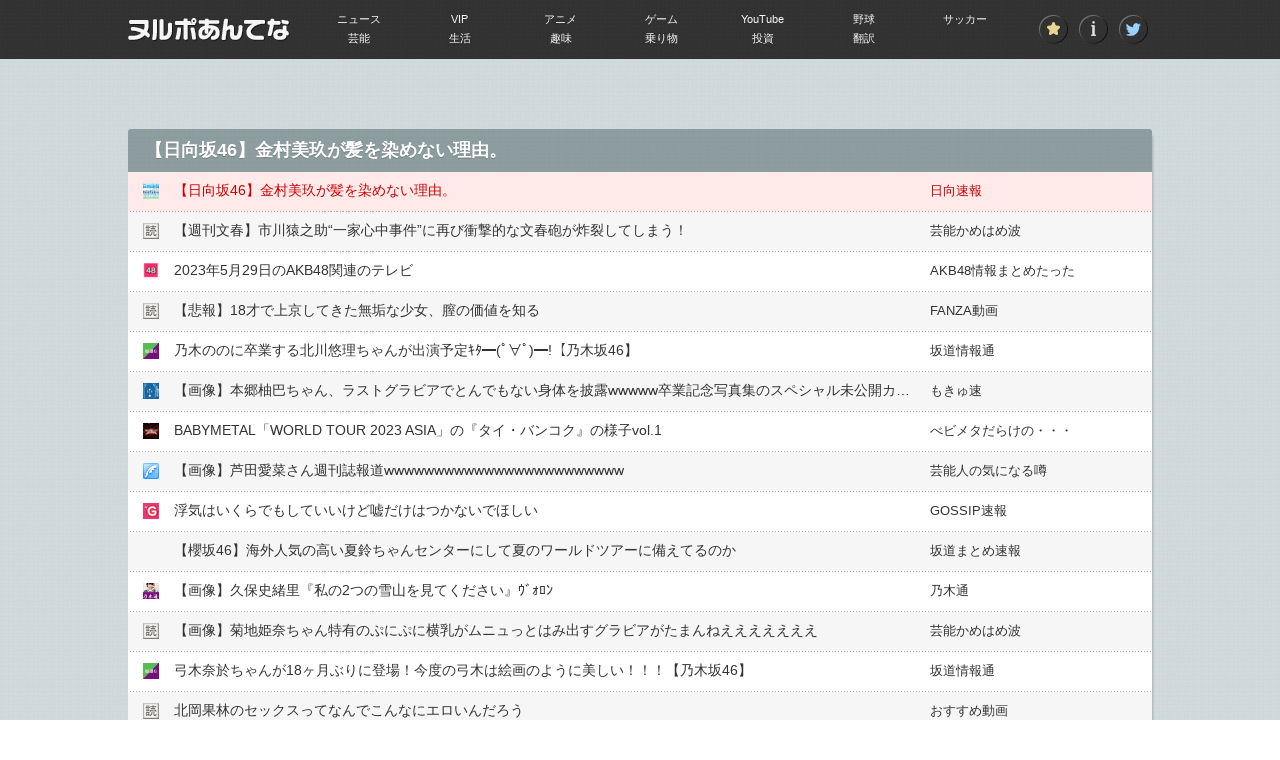

--- FILE ---
content_type: text/html; charset=UTF-8
request_url: https://nullpoantenna.com/feed/30000066123227
body_size: 10922
content:
<!DOCTYPE html>
<html lang="ja">
<head>
<meta charset="utf-8">
<!--[if IE]>
<meta http-equiv="X-UA-Compatible" content="IE=edge,chrome=1">
<![endif]-->
<meta name="robots" content="noarchive">
<link rel="canonical" href="https://nullpoantenna.com/feed/30000066123227">
<link rel="shortcut icon" href="https://nullpoantenna.com/favicon.ico?1496914935" type="image/vnd.microsoft.ico"/>
<link rel="icon" href="https://nullpoantenna.com/favicon.png?1496914935" type="image/png"/>
<link rel="alternate" type="application/rss+xml" title="RSS 総合" href="https://nullpoantenna.com/index.rdf">
<link rel="alternate" type="application/rss+xml" title="RSS ニュース" href="https://nullpoantenna.com/news.rdf">
<link rel="alternate" type="application/rss+xml" title="RSS VIP" href="https://nullpoantenna.com/vip.rdf">
<link rel="alternate" type="application/rss+xml" title="RSS アニメ" href="https://nullpoantenna.com/anime.rdf">
<link rel="alternate" type="application/rss+xml" title="RSS ゲーム" href="https://nullpoantenna.com/game.rdf">
<link rel="alternate" type="application/rss+xml" title="RSS YouTube" href="https://nullpoantenna.com/story.rdf">
<link rel="alternate" type="application/rss+xml" title="RSS 野球" href="https://nullpoantenna.com/baseball.rdf">
<link rel="alternate" type="application/rss+xml" title="RSS サッカー" href="https://nullpoantenna.com/soccer.rdf">
<link rel="alternate" type="application/rss+xml" title="RSS 芸能" href="https://nullpoantenna.com/entertainment.rdf">
<link rel="alternate" type="application/rss+xml" title="RSS 生活" href="https://nullpoantenna.com/life.rdf">
<link rel="alternate" type="application/rss+xml" title="RSS 趣味" href="https://nullpoantenna.com/leisure.rdf">
<link rel="alternate" type="application/rss+xml" title="RSS 乗り物" href="https://nullpoantenna.com/vehicle.rdf">
<link rel="alternate" type="application/rss+xml" title="RSS 投資" href="https://nullpoantenna.com/gamble.rdf">
<link rel="alternate" type="application/rss+xml" title="RSS 翻訳" href="https://nullpoantenna.com/world.rdf">
<meta property="og:type" content="article" />
<meta property="og:title" content="【日向坂46】金村美玖が髪を染めない理由。｜芸能｜ヌルポあんてな" />
<meta property="og:url" content="https://nullpoantenna.com/feed/30000066123227" />
<meta property="og:image" content="https://nullpoantenna.comhttps://nullpoantenna.com/caches/img/capture/880.jpg?1613832437" />
<meta property="og:site_name" content="ヌルポあんてな" />
<title>【日向坂46】金村美玖が髪を染めない理由。｜芸能｜ヌルポあんてな</title>
<link type="text/css" rel="stylesheet" href="/assets/nullpoantenna/css/parts/style.css?1662130016" />
<script type="text/javascript" src="/assets/nullpoantenna/js/jquery-1.11.1.min.js?1503389174"></script>
<script type="text/javascript" src="/assets/nullpoantenna/js/jquery.mCustomScrollbar.concat.min.js?1503389174"></script>
<script type="text/javascript" src="/assets/js/jsviews.min.js?1467291647"></script>
<script type="text/javascript" src="/assets/js/common.js?1664538395"></script>
<script async src="https://www.googletagmanager.com/gtag/js?id=G-105T2FYFCV"></script>
<script>
  window.dataLayer = window.dataLayer || [];
  function gtag(){dataLayer.push(arguments);}
  gtag('js', new Date());
</script>
<script>
gtag('config', 'G-105T2FYFCV');
</script>
<script type="application/javascript" src="//anymind360.com/js/12331/ats.js"></script>
</head>
<body id="feed">

<header id="header">
	<div class="wrap">
		<h1><a href="/"><img src="https://nullpoantenna.com/assets/nullpoantenna/img/parts/logo.png?1503389174" alt="ヌルポあんてな"></a></h1>
		<nav class="nav">
			<ul class="btn">
				<li class=""><a href="/blogs"><img src="https://nullpoantenna.com/assets/nullpoantenna/img/parts/i_star.png?1503389174" alt="登録ブログ一覧" title="登録ブログ一覧"></a></li>
				<li class=""><a href="/about"><img src="https://nullpoantenna.com/assets/nullpoantenna/img/parts/i_info.png?1503389174" alt="アバウト" title="アバウト"></a></li>
								<li><a target="_blank" href="http://twitter.com/matomeantena"><img src="https://nullpoantenna.com/assets/nullpoantenna/img/parts/i_tw.png?1503389174" alt="ヌルポあんてな ツイッター" title="ツイッター"></a></li>
							</ul>
			<dl class="cat">
				<dt><span>&nbsp;</span></dt>
				<dd>
					<ul>
												<li class=""><a href="/news">ニュース</a></li>
												<li class=""><a href="/vip">VIP</a></li>
												<li class=""><a href="/anime">アニメ</a></li>
												<li class=""><a href="/game">ゲーム</a></li>
												<li class=""><a href="/story">YouTube</a></li>
												<li class=""><a href="/baseball">野球</a></li>
												<li class=""><a href="/soccer">サッカー</a></li>
												<li class=""><a href="/entertainment">芸能</a></li>
												<li class=""><a href="/life">生活</a></li>
												<li class=""><a href="/leisure">趣味</a></li>
												<li class=""><a href="/vehicle">乗り物</a></li>
												<li class=""><a href="/gamble">投資</a></li>
												<li class=""><a href="/world">翻訳</a></li>
											</ul>
				</dd>
			</dl>
		</nav>
	</div>
</header>

<div id="primary">
	<div class="cont-inner">
		<div class="bnr-box" id="top_ad">
<div class="wrapper">
<div class="inner"><div class="2box" style="display: flex;">
<div class="inner" style="flex: 1;">

<!-- ▼【ＰＣ】ヌルポあんてな_PC_レク1 フィードページ上部広告左▼（2025/02/18） -->
<script type="text/javascript">
var adstir_vars = {
  ver: "4.0",
  app_id: "MEDIA-20cbac2f",
  ad_spot: 15,
  center: false
};
</script>
<script type="text/javascript" src="https://js.ad-stir.com/js/adstir.js"></script>
<!-- ▲【ＰＣ】ヌルポあんてな_PC_レク1 フィードページ上部広告左▲ -->

</div>
<div class="inner" style="flex: 1;">

<!-- ▼【ＰＣ】ヌルポあんてな_PC_レク2 フィードページ上部広告右▼（2025/02/18） -->
<script type="text/javascript">
var adstir_vars = {
  ver: "4.0",
  app_id: "MEDIA-20cbac2f",
  ad_spot: 16,
  center: false
};
</script>
<script type="text/javascript" src="https://js.ad-stir.com/js/adstir.js"></script>
<!-- ▲【ＰＣ】ヌルポあんてな_PC_レク2 フィードページ上部広告右（レク右）▲ -->

</div>
</div>
</div>
</div>
</div>
						<section class="main-box">
			<div class="ttl">
				<h2><span>【日向坂46】金村美玖が髪を染めない理由。</span></h2>
			</div>
			<ul class="list">
																								<li class="current">
					<span class="favi"><img src="https://nullpoantenna.com/caches/img/favicon/880.png?1613832437" alt="2chまとめ"></span>
					<span class="text"><a class="feed-click" onmousedown="return feed_click(this);" href="/feed-click/30000066123227" title="【日向坂46】金村美玖が髪を染めない理由。" rel="nofollow" target="_blank">【日向坂46】金村美玖が髪を染めない理由。</a></span>
					<span class="site"><a rel="nofollow" href="/blog/880" title="日向速報">日向速報</a></span>
				</li>
																<li>
					<span class="favi"><img src="https://nullpoantenna.com/caches/img/favicon/623.png?1419578820" alt="2chまとめ"></span>
					<span class="text"><a class="feed-click" onmousedown="return feed_click(this);" href="/feed-click/30000066074433" title="【週刊文春】市川猿之助&ldquo;一家心中事件&rdquo;に再び衝撃的な文春砲が炸裂してしまう！" rel="nofollow" target="_blank">【週刊文春】市川猿之助&ldquo;一家心中事件&rdquo;に再び衝撃的な文春砲が炸裂してしまう！</a></span>
					<span class="site"><a rel="nofollow" href="/blog/623" title="芸能かめはめ波">芸能かめはめ波</a></span>
				</li>
																<li>
					<span class="favi"><img src="https://nullpoantenna.com/caches/img/favicon/366.png?1412053012" alt="2chまとめ"></span>
					<span class="text"><a class="feed-click" onmousedown="return feed_click(this);" href="/feed-click/30000066062820" title="2023年5月29日のAKB48関連のテレビ" rel="nofollow" target="_blank">2023年5月29日のAKB48関連のテレビ</a></span>
					<span class="site"><a rel="nofollow" href="/blog/366" title="AKB48情報まとめたった">AKB48情報まとめたった</a></span>
				</li>
				<li>
	<span class="favi"><img src="https://nullpoantenna.com/caches/img/favicon/0.png?1406891456" alt="2chまとめ"></span>
	<span class="text"><a href="https://bit.ly/4jQ41EO" title="【悲報】18才で上京してきた無垢な少女、膣の価値を知る" target="_blank" rel="nofollow">【悲報】18才で上京してきた無垢な少女、膣の価値を知る</a></span>
	<span class="site"><a href="https://bit.ly/4jQ41EO" title="FANZA動画" target="_blank" rel="nofollow">FANZA動画</a></span>
</li>
												<li>
					<span class="favi"><img src="https://nullpoantenna.com/caches/img/favicon/998.png?1615097113" alt="2chまとめ"></span>
					<span class="text"><a class="feed-click" onmousedown="return feed_click(this);" href="/feed-click/30000066074222" title="乃木ののに卒業する北川悠理ちゃんが出演予定ｷﾀ━(ﾟ&forall;ﾟ)━!【乃木坂46】" rel="nofollow" target="_blank">乃木ののに卒業する北川悠理ちゃんが出演予定ｷﾀ━(ﾟ&forall;ﾟ)━!【乃木坂46】</a></span>
					<span class="site"><a rel="nofollow" href="/blog/998" title="坂道情報通">坂道情報通</a></span>
				</li>
																<li>
					<span class="favi"><img src="https://nullpoantenna.com/caches/img/favicon/686.png?1420383316" alt="2chまとめ"></span>
					<span class="text"><a class="feed-click" onmousedown="return feed_click(this);" href="/feed-click/30000066060366" title="【画像】本郷柚巴ちゃん、ラストグラビアでとんでもない身体を披露wwwww卒業記念写真集のスペシャル未公開カット＆メイキング動画が公開！！！" rel="nofollow" target="_blank">【画像】本郷柚巴ちゃん、ラストグラビアでとんでもない身体を披露wwwww卒業記念写真集のスペシャル未公開カット＆メイキング動画が公開！！！</a></span>
					<span class="site"><a rel="nofollow" href="/blog/686" title="もきゅ速">もきゅ速</a></span>
				</li>
																<li>
					<span class="favi"><img src="https://nullpoantenna.com/caches/img/favicon/653.png?1419699316" alt="2chまとめ"></span>
					<span class="text"><a class="feed-click" onmousedown="return feed_click(this);" href="/feed-click/30000066061220" title="BABYMETAL「WORLD TOUR 2023 ASIA」の『タイ・バンコク』の様子vol.1" rel="nofollow" target="_blank">BABYMETAL「WORLD TOUR 2023 ASIA」の『タイ・バンコク』の様子vol.1</a></span>
					<span class="site"><a rel="nofollow" href="/blog/653" title="べビメタだらけの・・・">べビメタだらけの・・・</a></span>
				</li>
																<li>
					<span class="favi"><img src="https://nullpoantenna.com/caches/img/favicon/306.png?1412052902" alt="2chまとめ"></span>
					<span class="text"><a class="feed-click" onmousedown="return feed_click(this);" href="/feed-click/30000066066888" title="【画像】芦田愛菜さん週刊誌報道wwwwwwwwwwwwwwwwwwwwwwww" rel="nofollow" target="_blank">【画像】芦田愛菜さん週刊誌報道wwwwwwwwwwwwwwwwwwwwwwww</a></span>
					<span class="site"><a rel="nofollow" href="/blog/306" title="芸能人の気になる噂">芸能人の気になる噂</a></span>
				</li>
																<li>
					<span class="favi"><img src="https://nullpoantenna.com/caches/img/favicon/602.png?1412053508" alt="2chまとめ"></span>
					<span class="text"><a class="feed-click" onmousedown="return feed_click(this);" href="/feed-click/30000066066479" title="浮気はいくらでもしていいけど嘘だけはつかないでほしい" rel="nofollow" target="_blank">浮気はいくらでもしていいけど嘘だけはつかないでほしい</a></span>
					<span class="site"><a rel="nofollow" href="/blog/602" title="GOSSIP速報">GOSSIP速報</a></span>
				</li>
																<li>
					<span class="favi"><img src="https://nullpoantenna.com/caches/img/favicon/823.png?1517390734" alt="2chまとめ"></span>
					<span class="text"><a class="feed-click" onmousedown="return feed_click(this);" href="/feed-click/30000066080371" title="【櫻坂46】海外人気の高い夏鈴ちゃんセンターにして夏のワールドツアーに備えてるのか" rel="nofollow" target="_blank">【櫻坂46】海外人気の高い夏鈴ちゃんセンターにして夏のワールドツアーに備えてるのか</a></span>
					<span class="site"><a rel="nofollow" href="/blog/823" title="坂道まとめ速報">坂道まとめ速報</a></span>
				</li>
																<li>
					<span class="favi"><img src="https://nullpoantenna.com/caches/img/favicon/882.png?1613833914" alt="2chまとめ"></span>
					<span class="text"><a class="feed-click" onmousedown="return feed_click(this);" href="/feed-click/30000066073590" title="【画像】久保史緒里『私の2つの雪山を見てください』ｳﾞｫﾛﾝ" rel="nofollow" target="_blank">【画像】久保史緒里『私の2つの雪山を見てください』ｳﾞｫﾛﾝ</a></span>
					<span class="site"><a rel="nofollow" href="/blog/882" title="乃木通">乃木通</a></span>
				</li>
																<li>
					<span class="favi"><img src="https://nullpoantenna.com/caches/img/favicon/623.png?1419578820" alt="2chまとめ"></span>
					<span class="text"><a class="feed-click" onmousedown="return feed_click(this);" href="/feed-click/30000066068346" title="【画像】菊地姫奈ちゃん特有のぷにぷに横乳がムニュっとはみ出すグラビアがたまんねえええええええ" rel="nofollow" target="_blank">【画像】菊地姫奈ちゃん特有のぷにぷに横乳がムニュっとはみ出すグラビアがたまんねえええええええ</a></span>
					<span class="site"><a rel="nofollow" href="/blog/623" title="芸能かめはめ波">芸能かめはめ波</a></span>
				</li>
																<li>
					<span class="favi"><img src="https://nullpoantenna.com/caches/img/favicon/998.png?1615097113" alt="2chまとめ"></span>
					<span class="text"><a class="feed-click" onmousedown="return feed_click(this);" href="/feed-click/30000066076909" title="弓木奈於ちゃんが18ヶ月ぶりに登場！今度の弓木は絵画のように美しい！！！【乃木坂46】" rel="nofollow" target="_blank">弓木奈於ちゃんが18ヶ月ぶりに登場！今度の弓木は絵画のように美しい！！！【乃木坂46】</a></span>
					<span class="site"><a rel="nofollow" href="/blog/998" title="坂道情報通">坂道情報通</a></span>
				</li>
				<li>
	<span class="favi"><img src="https://nullpoantenna.com/caches/img/favicon/0.png?1406891456" alt="2chまとめ"></span>
	<span class="text"><a href="https://bit.ly/3YTsHlX" title="北岡果林のセックスってなんでこんなにエロいんだろう" target="_blank" rel="nofollow">北岡果林のセックスってなんでこんなにエロいんだろう</a></span>
	<span class="site"><a href="https://bit.ly/3YTsHlX" title="おすすめ動画" target="_blank" rel="nofollow">おすすめ動画</a></span>
</li>
												<li>
					<span class="favi"><img src="https://nullpoantenna.com/caches/img/favicon/686.png?1420383316" alt="2chまとめ"></span>
					<span class="text"><a class="feed-click" onmousedown="return feed_click(this);" href="/feed-click/30000066076851" title="【画像】元乃木坂46美女、プリ尻水着グラビアがエッチすぎるwwwwww相楽伊織の週プレ初ビキニ＆初ランジェリー姿がたまらんと話題に！！！" rel="nofollow" target="_blank">【画像】元乃木坂46美女、プリ尻水着グラビアがエッチすぎるwwwwww相楽伊織の週プレ初ビキニ＆初ランジェリー姿がたまらんと話題に！！！</a></span>
					<span class="site"><a rel="nofollow" href="/blog/686" title="もきゅ速">もきゅ速</a></span>
				</li>
																<li>
					<span class="favi"><img src="https://nullpoantenna.com/caches/img/favicon/653.png?1419699316" alt="2chまとめ"></span>
					<span class="text"><a class="feed-click" onmousedown="return feed_click(this);" href="/feed-click/30000066082373" title="【海外】なぜBABYMETALのギターの神はマイクを持っている？" rel="nofollow" target="_blank">【海外】なぜBABYMETALのギターの神はマイクを持っている？</a></span>
					<span class="site"><a rel="nofollow" href="/blog/653" title="べビメタだらけの・・・">べビメタだらけの・・・</a></span>
				</li>
				<li>
	<span class="favi"><img src="https://nullpoantenna.com/caches/img/favicon/0.png?1406891456" alt="2chまとめ"></span>
	<span class="text"><a href="https://bit.ly/4r70VQ7" title="マゾメスソープへようこそ〜爆乳ギャルお持ち帰り〜" target="_blank" rel="nofollow">マゾメスソープへようこそ〜爆乳ギャルお持ち帰り〜</a></span>
	<span class="site"><a href="https://bit.ly/4r70VQ7" title="アダルト同人誌" target="_blank" rel="nofollow">アダルト同人誌</a></span>
</li>
<li>
	<span class="favi"><img src="https://nullpoantenna.com/caches/img/favicon/0.png?1406891456" alt="2chまとめ"></span>
	<span class="text"><a href="https://bit.ly/4jEZt48" title="【限定クーポン】FANZA冬の同人祭り" target="_blank" rel="nofollow">【限定クーポン】FANZA冬の同人祭り</a></span>
	<span class="site"><a href="https://bit.ly/4jEZt48" title="お得情報" target="_blank" rel="nofollow">お得情報</a></span>
</li>
												<li>
					<span class="favi"><img src="https://nullpoantenna.com/caches/img/favicon/306.png?1412052902" alt="2chまとめ"></span>
					<span class="text"><a class="feed-click" onmousedown="return feed_click(this);" href="/feed-click/30000066078484" title="応援団JKさん、自慢の腹筋を曝け出す" rel="nofollow" target="_blank">応援団JKさん、自慢の腹筋を曝け出す</a></span>
					<span class="site"><a rel="nofollow" href="/blog/306" title="芸能人の気になる噂">芸能人の気になる噂</a></span>
				</li>
				<li>
	<span class="favi"><img src="https://nullpoantenna.com/caches/img/favicon/0.png?1406891456" alt="2chまとめ"></span>
	<span class="text"><a href="https://bit.ly/4q4hlYC" title="【動画】こういう愛嬌ある子とのセックスってまじで最高だよな" target="_blank" rel="nofollow">【動画】こういう愛嬌ある子とのセックスってまじで最高だよな</a></span>
	<span class="site"><a href="https://bit.ly/4q4hlYC" title="FANZA動画" target="_blank" rel="nofollow">FANZA動画</a></span>
</li>
												<li>
					<span class="favi"><img src="https://nullpoantenna.com/caches/img/favicon/602.png?1412053508" alt="2chまとめ"></span>
					<span class="text"><a class="feed-click" onmousedown="return feed_click(this);" href="/feed-click/30000066069194" title="大学の友達でバイトしたことない奴いるんやが&hellip;" rel="nofollow" target="_blank">大学の友達でバイトしたことない奴いるんやが&hellip;</a></span>
					<span class="site"><a rel="nofollow" href="/blog/602" title="GOSSIP速報">GOSSIP速報</a></span>
				</li>
				<li>
	<span class="favi"><img src="https://nullpoantenna.com/caches/img/favicon/0.png?1406891456" alt="2chまとめ"></span>
	<span class="text"><a href="https://bit.ly/4etDhY7" title="【画像】142cm「私&hellip;デカチンが大好きなんですぅ」" target="_blank" rel="nofollow">【画像】142cm「私&hellip;デカチンが大好きなんですぅ」</a></span>
	<span class="site"><a href="https://bit.ly/4etDhY7" title="注目作品" target="_blank" rel="nofollow">注目作品</a></span>
</li>
							</ul>
		</section>
						<section class="main-box mt-20">
			<div class="ttl">
				<h2><span>今日のオススメ記事</span></h2>
			</div>
			<ul class="list">
								<li>
					<span class="favi"><img src="https://nullpoantenna.com/caches/img/favicon/306.png?1412052902" alt="2chまとめ"></span>
					<span class="text"><a class="feed-click" onmousedown="return feed_click(this);" href="/feed-click/30000085511057" title="【画像】中華コスプレイヤーさん、修正無しでこのレベルの顔面とお◆ぱいだった" rel="nofollow" target="_blank">【画像】中華コスプレイヤーさん、修正無しでこのレベルの顔面とお◆ぱいだった</a></span>
					<span class="site"><a rel="nofollow" href="/blog/306" title="芸能人の気になる噂">芸能人の気になる噂</a></span>
				</li>
								<li>
					<span class="favi"><img src="https://nullpoantenna.com/caches/img/favicon/306.png?1412052902" alt="2chまとめ"></span>
					<span class="text"><a class="feed-click" onmousedown="return feed_click(this);" href="/feed-click/30000085508786" title="【画像】街中の人妻さん、Tバック透け見えしてる" rel="nofollow" target="_blank">【画像】街中の人妻さん、Tバック透け見えしてる</a></span>
					<span class="site"><a rel="nofollow" href="/blog/306" title="芸能人の気になる噂">芸能人の気になる噂</a></span>
				</li>
								<li>
					<span class="favi"><img src="https://nullpoantenna.com/caches/img/favicon/306.png?1412052902" alt="2chまとめ"></span>
					<span class="text"><a class="feed-click" onmousedown="return feed_click(this);" href="/feed-click/30000085511416" title="スリムクラブ内間の若い頃wwwwwwwwwwwwwwwwwww（画像あり）" rel="nofollow" target="_blank">スリムクラブ内間の若い頃wwwwwwwwwwwwwwwwwww（画像あり）</a></span>
					<span class="site"><a rel="nofollow" href="/blog/306" title="芸能人の気になる噂">芸能人の気になる噂</a></span>
				</li>
							</ul>
		</section>
			</div>
</div>
<div id="secondary">
	<div class="cont-inner">
		<div class="list-wrap">
																		<div class="bnr-box" id="ranking_ad1">
<div class="wrapper">
<div class="inner"><!-- ▼【ＰＣ】ランキング広告１ ※1ブログ目の上側▼（2025/02/18） -->
<!--  ad tags Size: 728x90 ZoneId:80013755-->
<div class="2box" style="display: flex;">
<div class="inner" style="flex: 1;">

<!-- ▼【ＰＣ】ヌルポあんてな_PC_レク3 ランキング広告１左▼（2025/02/18） -->
<script type="text/javascript">
var adstir_vars = {
  ver: "4.0",
  app_id: "MEDIA-20cbac2f",
  ad_spot: 17,
  center: false
};
</script>
<script type="text/javascript" src="https://js.ad-stir.com/js/adstir.js"></script>
<!-- ▲【ＰＣ】ヌルポあんてな_PC_レク3 ランキング広告１左▲ -->

</div>
<div class="inner" style="flex: 1;">

<!-- ▼【ＰＣ】ヌルポあんてな_PC_レク4 ランキング広告１右▼（2025/02/18） -->
<script type="text/javascript">
var adstir_vars = {
  ver: "4.0",
  app_id: "MEDIA-20cbac2f",
  ad_spot: 18,
  center: false
};
</script>
<script type="text/javascript" src="https://js.ad-stir.com/js/adstir.js"></script>
<!-- ▲【ＰＣ】ヌルポあんてな_PC_レク4 ランキング広告１右▲ -->

</div>
</div>
<!-- ▲【ＰＣ】ランキング広告１ ※1ブログ目の上側▲ --></div>
</div>
</div>
			<section class="list-box">
				<div class="head">
				<div class="flag one"><span>1</span></div>
				<ul class="count">
					<li class="in">2426</li>
					<li class="out">9773</li>
				</ul>
					<h3><img src="https://nullpoantenna.com/caches/img/favicon/882.png?1613833914" alt="2chまとめ" width="16" height="16"><a class="blog-count" onmousedown="return blog_count(this);" href="https://sakamichi48.blog.jp" blog_id="882" title="乃木通" target="_blank">乃木通</a></h3>
				</div>
				<div class="image">
					<span class="thum"><a class="blog-count" onmousedown="return blog_count(this);" href="https://sakamichi48.blog.jp" blog_id="882" title="乃木通" target="_blank"><img src="https://nullpoantenna.com/caches/img/capture/882.jpg?1613833915" alt="乃木通" width="100" height="100"></a></span>
					<span class="btn"><a rel="nofollow" href="/blog/882" title="乃木通の記事一覧"><img class="ovr" src="https://nullpoantenna.com/assets/nullpoantenna/img/parts/listbtn.png?1503389174" alt="乃木通｜2chまとめ"></a></span>
				</div>
				<ul class="list">
										<li><a class="feed-click" onmousedown="return feed_click(this);" href="/feed-click/30000085515149" title="【画像】中村麗乃さんの『この部位』が美味しそうすぎる" rel="nofollow" target="_blank">【画像】中村麗乃さんの『この部位』が美味しそうすぎる</a></li>
										<li><a class="feed-click" onmousedown="return feed_click(this);" href="/feed-click/30000085514121" title="【神GIF】川﨑桜、『Eカップ』をものすごく縦揺れさせてしまうwwwwwwwww" rel="nofollow" target="_blank">【神GIF】川﨑桜、『Eカップ』をものすごく縦揺れさせてしまうwwwwwwwww</a></li>
										<li><a class="feed-click" onmousedown="return feed_click(this);" href="/feed-click/30000085512990" title="大野愛実ちゃんが泣いてるの胸が締め付けられるwwwwwwww" rel="nofollow" target="_blank">大野愛実ちゃんが泣いてるの胸が締め付けられるwwwwwwww</a></li>
										<li><a class="feed-click" onmousedown="return feed_click(this);" href="/feed-click/30000085512227" title="薄着の谷口愛季さん、いくらなんでも生々しすぎるwwwwww" rel="nofollow" target="_blank">薄着の谷口愛季さん、いくらなんでも生々しすぎるwwwwww</a></li>
										<li><a class="feed-click" onmousedown="return feed_click(this);" href="/feed-click/30000085511484" title="はなちゃんずのニット膨らみフェチの奴wwwwwwww" rel="nofollow" target="_blank">はなちゃんずのニット膨らみフェチの奴wwwwwwww</a></li>
									</ul>
			</section>
												<section class="list-box">
				<div class="head">
				<div class="flag one"><span>2</span></div>
				<ul class="count">
					<li class="in">2123</li>
					<li class="out">10498</li>
				</ul>
					<h3><img src="https://nullpoantenna.com/caches/img/favicon/306.png?1412052902" alt="2chまとめ" width="16" height="16"><a class="blog-count" onmousedown="return blog_count(this);" href="http://blog.livedoor.jp/uwasainfo/" blog_id="306" title="芸能人の気になる噂" target="_blank">芸能人の気になる噂</a></h3>
				</div>
				<div class="image">
					<span class="thum"><a class="blog-count" onmousedown="return blog_count(this);" href="http://blog.livedoor.jp/uwasainfo/" blog_id="306" title="芸能人の気になる噂" target="_blank"><img src="https://nullpoantenna.com/caches/img/capture/306.jpg?1412052908" alt="芸能人の気になる噂" width="100" height="100"></a></span>
					<span class="btn"><a rel="nofollow" href="/blog/306" title="芸能人の気になる噂の記事一覧"><img class="ovr" src="https://nullpoantenna.com/assets/nullpoantenna/img/parts/listbtn.png?1503389174" alt="芸能人の気になる噂｜2chまとめ"></a></span>
				</div>
				<ul class="list">
										<li><a class="feed-click" onmousedown="return feed_click(this);" href="/feed-click/30000085514177" title="赤木野々花アナ うどんを食べる！！" rel="nofollow" target="_blank">赤木野々花アナ うどんを食べる！！</a></li>
										<li><a class="feed-click" onmousedown="return feed_click(this);" href="/feed-click/30000085512780" title="【画像】 YOASOBI、急にイチャつきだす！これもう付き合ってるんじゃね？" rel="nofollow" target="_blank">【画像】 YOASOBI、急にイチャつきだす！これもう付き合ってるんじゃね？</a></li>
										<li><a class="feed-click" onmousedown="return feed_click(this);" href="/feed-click/30000085511416" title="スリムクラブ内間の若い頃wwwwwwwwwwwwwwwwwww（画像あり）" rel="nofollow" target="_blank">スリムクラブ内間の若い頃wwwwwwwwwwwwwwwwwww（画像あり）</a></li>
										<li><a class="feed-click" onmousedown="return feed_click(this);" href="/feed-click/30000085511057" title="【画像】中華コスプレイヤーさん、修正無しでこのレベルの顔面とお◆ぱいだった" rel="nofollow" target="_blank">【画像】中華コスプレイヤーさん、修正無しでこのレベルの顔面とお◆ぱいだった</a></li>
										<li><a class="feed-click" onmousedown="return feed_click(this);" href="/feed-click/30000085510688" title="【悲報】熊田曜子(43歳) 現役グラドルの印税がヤバすぎる！！！" rel="nofollow" target="_blank">【悲報】熊田曜子(43歳) 現役グラドルの印税がヤバすぎる！！！</a></li>
									</ul>
			</section>
												<section class="list-box">
				<div class="head">
				<div class="flag one"><span>3</span></div>
				<ul class="count">
					<li class="in">654</li>
					<li class="out">4477</li>
				</ul>
					<h3><img src="https://nullpoantenna.com/caches/img/favicon/998.png?1615097113" alt="2chまとめ" width="16" height="16"><a class="blog-count" onmousedown="return blog_count(this);" href="https://sakamichijyoho46.blog.jp" blog_id="998" title="坂道情報通" target="_blank">坂道情報通</a></h3>
				</div>
				<div class="image">
					<span class="thum"><a class="blog-count" onmousedown="return blog_count(this);" href="https://sakamichijyoho46.blog.jp" blog_id="998" title="坂道情報通" target="_blank"><img src="https://nullpoantenna.com/caches/img/capture/998.jpg?1615381218" alt="坂道情報通" width="100" height="100"></a></span>
					<span class="btn"><a rel="nofollow" href="/blog/998" title="坂道情報通の記事一覧"><img class="ovr" src="https://nullpoantenna.com/assets/nullpoantenna/img/parts/listbtn.png?1503389174" alt="坂道情報通｜2chまとめ"></a></span>
				</div>
				<ul class="list">
										<li><a class="feed-click" onmousedown="return feed_click(this);" href="/feed-click/30000085514714" title="与田ちゃんのわかる金ダンスが可愛すぎる！！！【元乃木坂46】" rel="nofollow" target="_blank">与田ちゃんのわかる金ダンスが可愛すぎる！！！【元乃木坂46】</a></li>
										<li><a class="feed-click" onmousedown="return feed_click(this);" href="/feed-click/30000085514014" title="冨里奈央ちゃんによるカエルのモノマネがコチラ！！！【乃木坂46】" rel="nofollow" target="_blank">冨里奈央ちゃんによるカエルのモノマネがコチラ！！！【乃木坂46】</a></li>
										<li><a class="feed-click" onmousedown="return feed_click(this);" href="/feed-click/30000085513276" title="大越ひなのちゃん、とんちんかんだったｗ【乃木坂46】" rel="nofollow" target="_blank">大越ひなのちゃん、とんちんかんだったｗ【乃木坂46】</a></li>
										<li><a class="feed-click" onmousedown="return feed_click(this);" href="/feed-click/30000085512243" title="増田三莉音 ｢闇鍋やりたい｣【乃木坂46】" rel="nofollow" target="_blank">増田三莉音 ｢闇鍋やりたい｣【乃木坂46】</a></li>
										<li><a class="feed-click" onmousedown="return feed_click(this);" href="/feed-click/30000085509826" title="井上和ちゃん、ANNでもあの人からの連絡を募集！！！【乃木坂46】" rel="nofollow" target="_blank">井上和ちゃん、ANNでもあの人からの連絡を募集！！！【乃木坂46】</a></li>
									</ul>
			</section>
												<section class="list-box">
				<div class="head">
				<div class="flag one"><span>4</span></div>
				<ul class="count">
					<li class="in">526</li>
					<li class="out">10379</li>
				</ul>
					<h3><img src="https://nullpoantenna.com/caches/img/favicon/623.png?1419578820" alt="2chまとめ" width="16" height="16"><a class="blog-count" onmousedown="return blog_count(this);" href="http://geinoukame.com/" blog_id="623" title="芸能かめはめ波" target="_blank">芸能かめはめ波</a></h3>
				</div>
				<div class="image">
					<span class="thum"><a class="blog-count" onmousedown="return blog_count(this);" href="http://geinoukame.com/" blog_id="623" title="芸能かめはめ波" target="_blank"><img src="https://nullpoantenna.com/caches/img/capture/623.jpg?1412734786" alt="芸能かめはめ波" width="100" height="100"></a></span>
					<span class="btn"><a rel="nofollow" href="/blog/623" title="芸能かめはめ波の記事一覧"><img class="ovr" src="https://nullpoantenna.com/assets/nullpoantenna/img/parts/listbtn.png?1503389174" alt="芸能かめはめ波｜2chまとめ"></a></span>
				</div>
				<ul class="list">
										<li><a class="feed-click" onmousedown="return feed_click(this);" href="/feed-click/30000085515121" title="【画像】森下千里衆議院議員のエチエチグラビア、めちゃくちゃ抜ける！" rel="nofollow" target="_blank">【画像】森下千里衆議院議員のエチエチグラビア、めちゃくちゃ抜ける！</a></li>
										<li><a class="feed-click" onmousedown="return feed_click(this);" href="/feed-click/30000085514448" title="【動画】有村架純の乳房が限界突破！たわわに実りすぎやろ！" rel="nofollow" target="_blank">【動画】有村架純の乳房が限界突破！たわわに実りすぎやろ！</a></li>
										<li><a class="feed-click" onmousedown="return feed_click(this);" href="/feed-click/30000085513859" title="【最新画像】「これはエグい！」田中美久(24)、乳をほとんど放り出してしまう！" rel="nofollow" target="_blank">【最新画像】「これはエグい！」田中美久(24)、乳をほとんど放り出してしまう！</a></li>
										<li><a class="feed-click" onmousedown="return feed_click(this);" href="/feed-click/30000085512949" title="【画像】本田望結さんの乳首、レベチ！！！" rel="nofollow" target="_blank">【画像】本田望結さんの乳首、レベチ！！！</a></li>
										<li><a class="feed-click" onmousedown="return feed_click(this);" href="/feed-click/30000085512198" title="【動画】超人気アイドルのリハ映像、お●ぱい祭り！！！" rel="nofollow" target="_blank">【動画】超人気アイドルのリハ映像、お●ぱい祭り！！！</a></li>
									</ul>
			</section>
												<section class="list-box">
				<div class="head">
				<div class="flag one"><span>5</span></div>
				<ul class="count">
					<li class="in">427</li>
					<li class="out">2938</li>
				</ul>
					<h3><img src="https://nullpoantenna.com/caches/img/favicon/686.png?1420383316" alt="2chまとめ" width="16" height="16"><a class="blog-count" onmousedown="return blog_count(this);" href="http://blog.livedoor.jp/aoba_f/" blog_id="686" title="もきゅ速" target="_blank">もきゅ速</a></h3>
				</div>
				<div class="image">
					<span class="thum"><a class="blog-count" onmousedown="return blog_count(this);" href="http://blog.livedoor.jp/aoba_f/" blog_id="686" title="もきゅ速" target="_blank"><img src="https://nullpoantenna.com/caches/img/capture/686.jpg?1420383316" alt="もきゅ速" width="100" height="100"></a></span>
					<span class="btn"><a rel="nofollow" href="/blog/686" title="もきゅ速の記事一覧"><img class="ovr" src="https://nullpoantenna.com/assets/nullpoantenna/img/parts/listbtn.png?1503389174" alt="もきゅ速｜2chまとめ"></a></span>
				</div>
				<ul class="list">
										<li><a class="feed-click" onmousedown="return feed_click(this);" href="/feed-click/30000085514902" title="【画像】日向坂46正源司陽子(18)のグラビア、透明感が圧倒的すぎるwwwww「週刊少年チャンピオン」表紙に再登場しファン大興奮！！！" rel="nofollow" target="_blank">【画像】日向坂46正源司陽子(18)のグラビア、透明感が圧倒的すぎるwwwww「週刊少年チャンピオン」表紙に再登場しファン大興奮！！！</a></li>
										<li><a class="feed-click" onmousedown="return feed_click(this);" href="/feed-click/30000085509795" title="【画像】2026年のヒロイン爆誕！！女優の谷口彩菜、初水着グラビアデビュー！！！スゴすぎる肩書とキュートな笑顔にときめきが止まらない！！" rel="nofollow" target="_blank">【画像】2026年のヒロイン爆誕！！女優の谷口彩菜、初水着グラビアデビュー！！！スゴすぎる肩書とキュートな笑顔にときめきが止まらない！！</a></li>
										<li><a class="feed-click" onmousedown="return feed_click(this);" href="/feed-click/30000085505051" title="【画像】イギリスハーフ美女、ワールドクラスの最強圧巻ボディで魅了！！仙北谷ハンナ、ヤンジャンでときめく水着グラビアを披露！！！" rel="nofollow" target="_blank">【画像】イギリスハーフ美女、ワールドクラスの最強圧巻ボディで魅了！！仙北谷ハンナ、ヤンジャンでときめく水着グラビアを披露！！！</a></li>
										<li><a class="feed-click" onmousedown="return feed_click(this);" href="/feed-click/30000085504216" title="【画像】大食いアイドル(37)が水着になった結果wwwwwwもえのあずき、「あんなに食べてるのに！スタイル良すぎる」と話題沸騰！！！" rel="nofollow" target="_blank">【画像】大食いアイドル(37)が水着になった結果wwwwwwもえのあずき、「あんなに食べてるのに！スタイル良すぎる」と話題沸騰！！！</a></li>
										<li><a class="feed-click" onmousedown="return feed_click(this);" href="/feed-click/30000085503873" title="【画像】グラビア女王・上西怜、均整の取れた美ボディでファンを魅了！！UTBで見せた美しいボディラインに称賛の声！！！" rel="nofollow" target="_blank">【画像】グラビア女王・上西怜、均整の取れた美ボディでファンを魅了！！UTBで見せた美しいボディラインに称賛の声！！！</a></li>
									</ul>
			</section>
												<section class="list-box">
				<div class="head">
				<div class="flag one"><span>6</span></div>
				<ul class="count">
					<li class="in">200</li>
					<li class="out">238</li>
				</ul>
					<h3><img src="https://nullpoantenna.com/caches/img/favicon/1056.png?1696211721" alt="2chまとめ" width="16" height="16"><a class="blog-count" onmousedown="return blog_count(this);" href="http://www.anasoku.com/" blog_id="1056" title="アナ速‐女子アナ画像速報" target="_blank">アナ速‐女子アナ画像速報</a></h3>
				</div>
				<div class="image">
					<span class="thum"><a class="blog-count" onmousedown="return blog_count(this);" href="http://www.anasoku.com/" blog_id="1056" title="アナ速‐女子アナ画像速報" target="_blank"><img src="https://nullpoantenna.com/caches/img/capture/1056.jpg?1696211721" alt="アナ速‐女子アナ画像速報" width="100" height="100"></a></span>
					<span class="btn"><a rel="nofollow" href="/blog/1056" title="アナ速‐女子アナ画像速報の記事一覧"><img class="ovr" src="https://nullpoantenna.com/assets/nullpoantenna/img/parts/listbtn.png?1503389174" alt="アナ速‐女子アナ画像速報｜2chまとめ"></a></span>
				</div>
				<ul class="list">
										<li><a class="feed-click" onmousedown="return feed_click(this);" href="/feed-click/30000078709022" title="ブログ更新休止のお知らせ　【アナ速‐女子アナ画像速報】" rel="nofollow" target="_blank">ブログ更新休止のお知らせ　【アナ速‐女子アナ画像速報】</a></li>
										<li><a class="feed-click" onmousedown="return feed_click(this);" href="/feed-click/30000078683323" title="【朗報】歯科衛生士さん、みんな●●●●が大きい" rel="nofollow" target="_blank">【朗報】歯科衛生士さん、みんな●●●●が大きい</a></li>
										<li><a class="feed-click" onmousedown="return feed_click(this);" href="/feed-click/30000078670987" title="【画像】重盛さと美(36) あたシコ" rel="nofollow" target="_blank">【画像】重盛さと美(36) あたシコ</a></li>
										<li><a class="feed-click" onmousedown="return feed_click(this);" href="/feed-click/30000078670662" title="【画像】浜辺美波ちゃんの手作り晩ごはん、男みたいな量" rel="nofollow" target="_blank">【画像】浜辺美波ちゃんの手作り晩ごはん、男みたいな量</a></li>
										<li><a class="feed-click" onmousedown="return feed_click(this);" href="/feed-click/30000078668810" title="【画像なし】かるた部のJK、おケツがとってもエッチ" rel="nofollow" target="_blank">【画像なし】かるた部のJK、おケツがとってもエッチ</a></li>
									</ul>
			</section>
												<section class="list-box">
				<div class="head">
				<div class="flag one"><span>7</span></div>
				<ul class="count">
					<li class="in">188</li>
					<li class="out">28274</li>
				</ul>
					<h3><img src="https://nullpoantenna.com/caches/img/favicon/602.png?1412053508" alt="2chまとめ" width="16" height="16"><a class="blog-count" onmousedown="return blog_count(this);" href="http://gossip1.net/" blog_id="602" title="GOSSIP速報" target="_blank">GOSSIP速報</a></h3>
				</div>
				<div class="image">
					<span class="thum"><a class="blog-count" onmousedown="return blog_count(this);" href="http://gossip1.net/" blog_id="602" title="GOSSIP速報" target="_blank"><img src="https://nullpoantenna.com/caches/img/capture/602.jpg?1412053510" alt="GOSSIP速報" width="100" height="100"></a></span>
					<span class="btn"><a rel="nofollow" href="/blog/602" title="GOSSIP速報の記事一覧"><img class="ovr" src="https://nullpoantenna.com/assets/nullpoantenna/img/parts/listbtn.png?1503389174" alt="GOSSIP速報｜2chまとめ"></a></span>
				</div>
				<ul class="list">
										<li><a class="feed-click" onmousedown="return feed_click(this);" href="/feed-click/30000085515001" title="【悲報】日本代表 森保監督続投決定的...その理由がこれｗｗｗｗｗ" rel="nofollow" target="_blank">【悲報】日本代表 森保監督続投決定的...その理由がこれｗｗｗｗｗ</a></li>
										<li><a class="feed-click" onmousedown="return feed_click(this);" href="/feed-click/30000085514786" title="【悲報】Appleさん、iPhone 15のUSB-C端子でまたやらかすwww その理由がこれｗｗｗｗ" rel="nofollow" target="_blank">【悲報】Appleさん、iPhone 15のUSB-C端子でまたやらかすwww その理由がこれｗｗｗｗ</a></li>
										<li><a class="feed-click" onmousedown="return feed_click(this);" href="/feed-click/30000085514561" title="【画像】慶應ミスコン女王、整形の噂も痩せとメイクでこの仕上がりwwwww" rel="nofollow" target="_blank">【画像】慶應ミスコン女王、整形の噂も痩せとメイクでこの仕上がりwwwww</a></li>
										<li><a class="feed-click" onmousedown="return feed_click(this);" href="/feed-click/30000085514329" title="【画像】ケツデカ中条あやみに悶えるワイら、最高すぎて生きててよかったと思う瞬間ｗｗｗｗ" rel="nofollow" target="_blank">【画像】ケツデカ中条あやみに悶えるワイら、最高すぎて生きててよかったと思う瞬間ｗｗｗｗ</a></li>
										<li><a class="feed-click" onmousedown="return feed_click(this);" href="/feed-click/30000085514096" title="【悲報】無店舗型性風俗店、福岡県警に摘発され53億円の売上が&hellip;とかまじかよｗｗｗｗ" rel="nofollow" target="_blank">【悲報】無店舗型性風俗店、福岡県警に摘発され53億円の売上が&hellip;とかまじかよｗｗｗｗ</a></li>
									</ul>
			</section>
												<section class="list-box">
				<div class="head">
				<div class="flag one"><span>8</span></div>
				<ul class="count">
					<li class="in">145</li>
					<li class="out">836</li>
				</ul>
					<h3><img src="https://nullpoantenna.com/caches/img/favicon/653.png?1419699316" alt="2chまとめ" width="16" height="16"><a class="blog-count" onmousedown="return blog_count(this);" href="https://www.babymetal-darake.com/" blog_id="653" title="べビメタだらけの・・・" target="_blank">べビメタだらけの・・・</a></h3>
				</div>
				<div class="image">
					<span class="thum"><a class="blog-count" onmousedown="return blog_count(this);" href="https://www.babymetal-darake.com/" blog_id="653" title="べビメタだらけの・・・" target="_blank"><img src="https://nullpoantenna.com/caches/img/capture/653.jpg?1419699316" alt="べビメタだらけの・・・" width="100" height="100"></a></span>
					<span class="btn"><a rel="nofollow" href="/blog/653" title="べビメタだらけの・・・の記事一覧"><img class="ovr" src="https://nullpoantenna.com/assets/nullpoantenna/img/parts/listbtn.png?1503389174" alt="べビメタだらけの・・・｜2chまとめ"></a></span>
				</div>
				<ul class="list">
										<li><a class="feed-click" onmousedown="return feed_click(this);" href="/feed-click/30000085505046" title="【海外】PoppyがライブでBABYMETAL 「FROM ME TO U」を歌う" rel="nofollow" target="_blank">【海外】PoppyがライブでBABYMETAL 「FROM ME TO U」を歌う</a></li>
										<li><a class="feed-click" onmousedown="return feed_click(this);" href="/feed-click/30000085501306" title="【海外】野生で捕らえられたBABYMETAL" rel="nofollow" target="_blank">【海外】野生で捕らえられたBABYMETAL</a></li>
										<li><a class="feed-click" onmousedown="return feed_click(this);" href="/feed-click/30000085488535" title="【海外】BABYMETALに公演してほしい場所はどこ？" rel="nofollow" target="_blank">【海外】BABYMETALに公演してほしい場所はどこ？</a></li>
										<li><a class="feed-click" onmousedown="return feed_click(this);" href="/feed-click/30000085485192" title="【海外】BABYMETALの未発表曲！？" rel="nofollow" target="_blank">【海外】BABYMETALの未発表曲！？</a></li>
										<li><a class="feed-click" onmousedown="return feed_click(this);" href="/feed-click/30000085471498" title="【海外】BABYMETALの2026年オーストリアとドイツでのヘッドライン公演が決定" rel="nofollow" target="_blank">【海外】BABYMETALの2026年オーストリアとドイツでのヘッドライン公演が決定</a></li>
									</ul>
			</section>
												<section class="list-box">
				<div class="head">
				<div class="flag one"><span>9</span></div>
				<ul class="count">
					<li class="in">101</li>
					<li class="out">2269</li>
				</ul>
					<h3><img src="https://nullpoantenna.com/caches/img/favicon/823.png?1517390734" alt="2chまとめ" width="16" height="16"><a class="blog-count" onmousedown="return blog_count(this);" href="https://keyakizaka1.blog.jp/" blog_id="823" title="坂道まとめ速報" target="_blank">坂道まとめ速報</a></h3>
				</div>
				<div class="image">
					<span class="thum"><a class="blog-count" onmousedown="return blog_count(this);" href="https://keyakizaka1.blog.jp/" blog_id="823" title="坂道まとめ速報" target="_blank"><img src="https://nullpoantenna.com/caches/img/capture/823.jpg?1517390734" alt="坂道まとめ速報" width="100" height="100"></a></span>
					<span class="btn"><a rel="nofollow" href="/blog/823" title="坂道まとめ速報の記事一覧"><img class="ovr" src="https://nullpoantenna.com/assets/nullpoantenna/img/parts/listbtn.png?1503389174" alt="坂道まとめ速報｜2chまとめ"></a></span>
				</div>
				<ul class="list">
										<li><a class="feed-click" onmousedown="return feed_click(this);" href="/feed-click/30000085514694" title="【乃木坂46】アルバムミーグリ最新完売表がこちら！！！" rel="nofollow" target="_blank">【乃木坂46】アルバムミーグリ最新完売表がこちら！！！</a></li>
										<li><a class="feed-click" onmousedown="return feed_click(this);" href="/feed-click/30000085511976" title="あの写真集の詳細が判明する！！！" rel="nofollow" target="_blank">あの写真集の詳細が判明する！！！</a></li>
										<li><a class="feed-click" onmousedown="return feed_click(this);" href="/feed-click/30000085497735" title="宮田愛萌さんの1st写真集が凄い！！！" rel="nofollow" target="_blank">宮田愛萌さんの1st写真集が凄い！！！</a></li>
										<li><a class="feed-click" onmousedown="return feed_click(this);" href="/feed-click/30000085477785" title="【櫻坂46】松田里奈、衝撃のランジェリーショットが特典に！！！" rel="nofollow" target="_blank">【櫻坂46】松田里奈、衝撃のランジェリーショットが特典に！！！</a></li>
										<li><a class="feed-click" onmousedown="return feed_click(this);" href="/feed-click/30000085464562" title="【日向坂46】大野愛美、ビジュアルが強すぎて万バズ連発" rel="nofollow" target="_blank">【日向坂46】大野愛美、ビジュアルが強すぎて万バズ連発</a></li>
									</ul>
			</section>
												<section class="list-box">
				<div class="head">
				<div class="flag two"><span>10</span></div>
				<ul class="count">
					<li class="in">87</li>
					<li class="out">1104</li>
				</ul>
					<h3><img src="https://nullpoantenna.com/caches/img/favicon/1078.png?1741920310" alt="2chまとめ" width="16" height="16"><a class="blog-count" onmousedown="return blog_count(this);" href="https://nogizaka46-matome.jp/" blog_id="1078" title="超・乃木坂まとめ誕生！" target="_blank">超・乃木坂まとめ誕生！</a></h3>
				</div>
				<div class="image">
					<span class="thum"><a class="blog-count" onmousedown="return blog_count(this);" href="https://nogizaka46-matome.jp/" blog_id="1078" title="超・乃木坂まとめ誕生！" target="_blank"><img src="https://nullpoantenna.com/caches/img/capture/1078.jpg?1742002140" alt="超・乃木坂まとめ誕生！" width="100" height="100"></a></span>
					<span class="btn"><a rel="nofollow" href="/blog/1078" title="超・乃木坂まとめ誕生！の記事一覧"><img class="ovr" src="https://nullpoantenna.com/assets/nullpoantenna/img/parts/listbtn.png?1503389174" alt="超・乃木坂まとめ誕生！｜2chまとめ"></a></span>
				</div>
				<ul class="list">
										<li><a class="feed-click" onmousedown="return feed_click(this);" href="/feed-click/30000085514735" title="【表追加】乃木坂46アルバム「My respect」ミーグリ5次完売表" rel="nofollow" target="_blank">【表追加】乃木坂46アルバム「My respect」ミーグリ5次完売表</a></li>
										<li><a class="feed-click" onmousedown="return feed_click(this);" href="/feed-click/30000085514389" title="「CanCam」掲載の大野愛実が好評！【まなみん】【日向坂46】" rel="nofollow" target="_blank">「CanCam」掲載の大野愛実が好評！【まなみん】【日向坂46】</a></li>
										<li><a class="feed-click" onmousedown="return feed_click(this);" href="/feed-click/30000085513176" title="櫻坂46の写真集「櫻撮VOL.01」発売決定！" rel="nofollow" target="_blank">櫻坂46の写真集「櫻撮VOL.01」発売決定！</a></li>
										<li><a class="feed-click" onmousedown="return feed_click(this);" href="/feed-click/30000085512880" title="スタッフが正源司陽子にパワハラか！？【しょげこ】【日向坂で会いましょう】【日向坂46】" rel="nofollow" target="_blank">スタッフが正源司陽子にパワハラか！？【しょげこ】【日向坂で会いましょう】【日向坂46】</a></li>
										<li><a class="feed-click" onmousedown="return feed_click(this);" href="/feed-click/30000085512881" title="正源司陽子が「週刊少年チャンピオン」で美ftmm披露！【しょげこ】【日向坂46】" rel="nofollow" target="_blank">正源司陽子が「週刊少年チャンピオン」で美ftmm披露！【しょげこ】【日向坂46】</a></li>
									</ul>
			</section>
									<div class="bnr-box cf" id="ranking_ad2">
<div class="wrapper">
<div class="inner"><!-- ▼【ＰＣ】ランキング広告２▼（2025/02/03） -->
<div class="2box" style="display: flex;">
<div class="inner" style="flex: 1;">

<!-- ▼【ＰＣ】ヌルポあんてな_PC_レク5 ランキング広告２左▼（2025/02/18） -->
<script type="text/javascript">
var adstir_vars = {
  ver: "4.0",
  app_id: "MEDIA-20cbac2f",
  ad_spot: 19,
  center: false
};
</script>
<script type="text/javascript" src="https://js.ad-stir.com/js/adstir.js"></script>
<!-- ▲【ＰＣ】ヌルポあんてな_PC_レク5 ランキング広告２左▲ -->

</div>
<div class="inner" style="flex: 1;">

<!-- ▼【ＰＣ】ヌルポあんてな_PC_レク6 ランキング広告２右▼（2025/02/18） -->
<script type="text/javascript">
var adstir_vars = {
  ver: "4.0",
  app_id: "MEDIA-20cbac2f",
  ad_spot: 20,
  center: false
};
</script>
<script type="text/javascript" src="https://js.ad-stir.com/js/adstir.js"></script>
<!-- ▲【ＰＣ】ヌルポあんてな_PC_レク6 ランキング広告２右▲ -->

</div>
</div>
<!-- ▲【ＰＣ】ランキング広告２▲ --></div>
</div>
</div>
			<section class="list-box">
				<div class="head">
				<div class="flag two"><span>11</span></div>
				<ul class="count">
					<li class="in">75</li>
					<li class="out">567</li>
				</ul>
					<h3><img src="https://nullpoantenna.com/caches/img/favicon/366.png?1412053012" alt="2chまとめ" width="16" height="16"><a class="blog-count" onmousedown="return blog_count(this);" href="http://www.akb48mt.com/" blog_id="366" title="AKB48情報まとめたった" target="_blank">AKB48情報まとめたった</a></h3>
				</div>
				<div class="image">
					<span class="thum"><a class="blog-count" onmousedown="return blog_count(this);" href="http://www.akb48mt.com/" blog_id="366" title="AKB48情報まとめたった" target="_blank"><img src="https://nullpoantenna.com/caches/img/capture/366.jpg?1412053014" alt="AKB48情報まとめたった" width="100" height="100"></a></span>
					<span class="btn"><a rel="nofollow" href="/blog/366" title="AKB48情報まとめたったの記事一覧"><img class="ovr" src="https://nullpoantenna.com/assets/nullpoantenna/img/parts/listbtn.png?1503389174" alt="AKB48情報まとめたった｜2chまとめ"></a></span>
				</div>
				<ul class="list">
										<li><a class="feed-click" onmousedown="return feed_click(this);" href="/feed-click/30000085507010" title="2026年1月22日のAKB48関連のテレビ" rel="nofollow" target="_blank">2026年1月22日のAKB48関連のテレビ</a></li>
										<li><a class="feed-click" onmousedown="return feed_click(this);" href="/feed-click/30000085473303" title="2026年1月20日のAKB48関連のテレビ" rel="nofollow" target="_blank">2026年1月20日のAKB48関連のテレビ</a></li>
										<li><a class="feed-click" onmousedown="return feed_click(this);" href="/feed-click/30000085456844" title="2026年1月19日のAKB48関連のテレビ" rel="nofollow" target="_blank">2026年1月19日のAKB48関連のテレビ</a></li>
										<li><a class="feed-click" onmousedown="return feed_click(this);" href="/feed-click/30000085439668" title="2026年1月18日のAKB48関連のテレビ" rel="nofollow" target="_blank">2026年1月18日のAKB48関連のテレビ</a></li>
										<li><a class="feed-click" onmousedown="return feed_click(this);" href="/feed-click/30000085423080" title="2026年1月17日のAKB48関連のテレビ" rel="nofollow" target="_blank">2026年1月17日のAKB48関連のテレビ</a></li>
									</ul>
			</section>
												<section class="list-box">
				<div class="head">
				<div class="flag two"><span>12</span></div>
				<ul class="count">
					<li class="in">28</li>
					<li class="out">322</li>
				</ul>
					<h3><img src="https://nullpoantenna.com/caches/img/favicon/1087.png?1753934114" alt="2chまとめ" width="16" height="16"><a class="blog-count" onmousedown="return blog_count(this);" href="https://nogizakajyoho46.com/" blog_id="1087" title="乃木坂情報通" target="_blank">乃木坂情報通</a></h3>
				</div>
				<div class="image">
					<span class="thum"><a class="blog-count" onmousedown="return blog_count(this);" href="https://nogizakajyoho46.com/" blog_id="1087" title="乃木坂情報通" target="_blank"><img src="https://nullpoantenna.com/caches/img/capture/1087.jpg?1754237828" alt="乃木坂情報通" width="100" height="100"></a></span>
					<span class="btn"><a rel="nofollow" href="/blog/1087" title="乃木坂情報通の記事一覧"><img class="ovr" src="https://nullpoantenna.com/assets/nullpoantenna/img/parts/listbtn.png?1503389174" alt="乃木坂情報通｜2chまとめ"></a></span>
				</div>
				<ul class="list">
										<li><a class="feed-click" onmousedown="return feed_click(this);" href="/feed-click/30000085500023" title="麒麟・川島明、｢『スマホ注文、LINE登録してもらう』と店の前に書いといてもらえれば入らなかったのに」" rel="nofollow" target="_blank">麒麟・川島明、｢『スマホ注文、LINE登録してもらう』と店の前に書いといてもらえれば入らなかったのに」</a></li>
										<li><a class="feed-click" onmousedown="return feed_click(this);" href="/feed-click/30000085497776" title="ロッテリア、54年の歴史に幕、全店「ゼッテリア」に・・・" rel="nofollow" target="_blank">ロッテリア、54年の歴史に幕、全店「ゼッテリア」に・・・</a></li>
										<li><a class="feed-click" onmousedown="return feed_click(this);" href="/feed-click/30000085483403" title="NIKE「ダウンジャケットってダウンいらなかったわ。空気さえ入ってればよかったんだわ」" rel="nofollow" target="_blank">NIKE「ダウンジャケットってダウンいらなかったわ。空気さえ入ってればよかったんだわ」</a></li>
										<li><a class="feed-click" onmousedown="return feed_click(this);" href="/feed-click/30000085481361" title="LOVE PSYCHEDELICO、活動休止へ・・・" rel="nofollow" target="_blank">LOVE PSYCHEDELICO、活動休止へ・・・</a></li>
										<li><a class="feed-click" onmousedown="return feed_click(this);" href="/feed-click/30000085464850" title="『キングダム』連載20周年、作者「旅はまだ続きます」" rel="nofollow" target="_blank">『キングダム』連載20周年、作者「旅はまだ続きます」</a></li>
									</ul>
			</section>
					</div>
		<div class="bnr-box" id="bottom_ad">
<div class="wrapper">
<div class="inner"><div class="2box" style="display: flex;">
<div class="inner" style="flex: 1;">

<!-- ▼【ＰＣ】ヌルポあんてな_PC_レク7 ページ下部広告左▼（2025/02/18） -->
<script type="text/javascript">
var adstir_vars = {
  ver: "4.0",
  app_id: "MEDIA-20cbac2f",
  ad_spot: 21,
  center: false
};
</script>
<script type="text/javascript" src="https://js.ad-stir.com/js/adstir.js"></script>
<!-- ▲【ＰＣ】ヌルポあんてな_PC_レク7 ページ下部広告左▲ -->

</div>
<div class="inner" style="flex: 1;">

<!-- ▼【ＰＣ】ヌルポあんてな_PC_レク8 ページ下部広告右▼（2025/02/18） -->
<script type="text/javascript">
var adstir_vars = {
  ver: "4.0",
  app_id: "MEDIA-20cbac2f",
  ad_spot: 22,
  center: false
};
</script>
<script type="text/javascript" src="https://js.ad-stir.com/js/adstir.js"></script>
<!-- ▲【ＰＣ】ヌルポあんてな_PC_レク8 ページ下部広告右（レク右）▲ -->

</div>
</div></div>
</div>
</div>
	</div>
</div>

<footer id="footer">
	<div class="wrap">
		<dl class="ranking">
			<dt><span>&nbsp;</span></dt>
			<dd>
				<ul>
																				<li class=""><a href="/entertainment?rank=1">1～12位</a></li>
									</ul>
			</dd>
		</dl>
	</div>
</footer>

<script type="text/javascript">
	//カスタムスクロールバー
	//$(function () { $("#scrollbar").mCustomScrollbar(); });

	//ヘッダー・フッターアコーディオン
	$(function(){
		$("#header dt,#footer dt").on("click", function() {
			$(this).next().slideToggle();
			$(this).toggleClass("open");
		});
	});

	//メインリストにクラスを付与
	$("ul.list li:nth-child(even)").addClass("even");
	$("ul.list li:last-child").addClass("last");

	//tableにクラスを付与
	$("table.tbl01 tr:nth-child(odd)").addClass("odd");
</script>

	<!-- 2026/01/22 15:10:54  -->
<div class="bnr-box" id="left_homing_ad">
<div>
<!-- ▼【ＰＣ】ホーミング左広告▼（2025/08/20） -->
<!-- ▼【ＰＣ】ワイプ広告▼（2025/08/20） -->
<script type="text/javascript">
  var microadCompass = microadCompass || {};
  microadCompass.queue = microadCompass.queue || [];
</script>
<script type="text/javascript" charset="UTF-8" src="//j.microad.net/js/compass.js" onload="new microadCompass.AdInitializer().initialize();" async></script>
<div id="2e6a1f7548212e13306ce6599c8ccc9b" style="visibility: hidden; width: 0px; height: 0px; display: none;">
  <script type="text/javascript">
    microadCompass.queue.push({
      "spot": "2e6a1f7548212e13306ce6599c8ccc9b"
    });
  </script>
</div>
<div id="ads-ADU-FBGA36NW"></div>
        <script>
          (function (w, d, s, i) {
            var CREATIVE_ID = "2e6a1f7548212e13306ce6599c8ccc9b";
            var microadTag, countNumber = 0, isFindingMicroAdBanner = false;
           
            var findCreativeTagInterval = setInterval(findCreativeTag, 50);
            function findCreativeTag() {
              if (countNumber > 50) {
                clearInterval(findCreativeTagInterval);
                // add 2 following lines for Passback
                loadAdunit(microadTag.id);
                return;
              }
              if (isFindingMicroAdBanner) return;
              isFindingMicroAdBanner = true;
              var divTags = document.getElementsByTagName('div');
              countNumber = countNumber + 1;
              if (divTags && divTags.length) {
                for (var i = 0; i < divTags.length; i++) {
                  var divTag = divTags[i];
                  if (divTag && divTag.id && divTag.id.indexOf(CREATIVE_ID) > -1) {
                    microadTag = divTag;
                    microadTag.style.visibility = "hidden";
                    if (microadTag && microadTag.getElementsByTagName('iframe') &&
                      microadTag.getElementsByTagName('iframe').length > 0) {
                      loadAdunit(microadTag.id);
                      clearInterval(findCreativeTagInterval);
                      break;
                    }
                  }
                }
              }
              isFindingMicroAdBanner = false;
            }
            function loadAdunit(microadBannerId) {
              w.adunitlength ? w.adunitlength.push('ADU-FBGA36NW') : w.adunitlength=['ADU-FBGA36NW']; var f=d.getElementsByTagName(s)[0], j=d.createElement(s);
              j.async=true; j.src='https://rise.enhance.co.jp/adu.js?id=' + i + '&matwName=matw_uuid' + '&clientTime=' + (new Date()).getTime() + '&maBannerId=' + microadBannerId;
              f.parentNode.insertBefore(j, f);
            }
          })(window, document, 'script', 'ADU-FBGA36NW');
        </script>
<!-- ▲【ＰＣ】ワイプ広告▲ -->
<!-- ▲【ＰＣ】ホーミング左広告▲ --></div>
</div>
<div class="bnr-box" id="right_homing_ad">
<div>
<!-- ▼【ＰＣ】ホーミング左広告▼（2024/12/03） -->
<!-- ▲【ＰＣ】ホーミング左広告▲ --></div>
</div>
<div class="bnr-box" id="interstitial_ad">
<div>
<!-- ▼【ＰＣ】インタースティシャル広告▼（2025/10/15） --><!-- Rise Tag --><div id='ads-ADU-7FQHG80Z'></div><script>(function(w,d,s,i){w.adunitlength?w.adunitlength.push('ADU-7FQHG80Z'):w.adunitlength=['ADU-7FQHG80Z'];var f=d.getElementsByTagName(s)[0],j=d.createElement(s);j.async=true;j.src='https://rise.enhance.co.jp/adu.js?id='+i + '&matwName=matw_uuid' + '&clientTime=' + (new Date()).getTime();f.parentNode.insertBefore(j,f);})(window,document,'script','ADU-7FQHG80Z');</script><!-- End Rise Tag --><!-- ▲【ＰＣ】インタースティシャル広告▲ --></div>
</div>
</body>
</html>


--- FILE ---
content_type: text/javascript;charset=UTF-8
request_url: https://s-rtb.send.microad.jp/ad?spot=2e6a1f7548212e13306ce6599c8ccc9b&cb=microadCompass.AdRequestor.callback&url=https%3A%2F%2Fnullpoantenna.com%2Ffeed%2F30000066123227&vo=true&mimes=%5B100%2C300%2C301%2C302%5D&cbt=85633832bb49d8019be453d57e&pa=false&ar=false&ver=%5B%22compass.js.v1.20.1%22%5D
body_size: 161
content:
microadCompass.AdRequestor.callback({"spot":"2e6a1f7548212e13306ce6599c8ccc9b","sequence":"2","impression_id":"2209010191377881859"})

--- FILE ---
content_type: application/javascript; charset=utf-8
request_url: https://rise.enhance.co.jp/adu.js?id=ADU-FBGA36NW&matwName=matw_uuid&clientTime=1769062258938&maBannerId=2e6a1f7548212e13306ce6599c8ccc9b
body_size: 11465
content:
(()=>{let x={tags:{"6895a6e7f6578c4b12733d75":{escapedHtml:'<div class="wipe-banner-wrapper"><div></div></div><script>(()=>{let l="WIPE",y=(C("SCRIPT_LOADED"),"6895a6e7f6578c4b12733d75"),d="2e6a1f7548212e13306ce6599c8ccc9b",a=1,g="INSTANT",x="LEFT_BOTTOM",h="TOP_LEFT",m={r:255,g:255,b:255,a:1},T="",b=.8,f=!0,c=15,u=80,R=5,s="PRECISE",E=0,B=!1,L,O="",w={r:175,g:175,b:175,a:100},I=50,t=window.tagInfor,e=!1,i="";function r(){"SLIDE"==g?"RIGHT_BOTTOM"==x||"RIGHT_CENTER"==x||"RIGHT_TOP"==x?(document.getElementById(d).style.right="0",document.getElementById(d).classList.remove("slide-in"),setTimeout(function(){document.getElementById(d).classList.add("slide-out")},1e3)):"LEFT_BOTTOM"!=x&&"LEFT_CENTER"!=x&&"LEFT_TOP"!=x||(document.getElementById(d).style.left="0",document.getElementById(d).classList.remove("slide-in-left"),setTimeout(function(){document.getElementById(d).classList.add("slide-out-left")},1e3)):document.getElementById(d).style.display="none";var t=document.getElementById("overlay-wipe-wrapper");t&&(t.style.display="none"),setTimeout(function(){var t;"SLIDE"==g&&(document.getElementById(d).style.display="none",document.getElementsByClassName("wipe-banner-wrapper")[0].classList.add("display-none"),t=document.getElementById("overlay-wipe-wrapper"))&&(t.style.display="none")},1e4)}function _(){var t="#"+d+" #close-banner-ad",e="#"+d+" #btn-close-ad";d&&document.querySelector(t)?"APPROXIMATE"===s?document.querySelector(t)&&document.querySelector(t).addEventListener("click",function(t){r(),C("BANNER_CLOSED")}):document.querySelector(e)&&document.querySelector(e).addEventListener("click",function(t){r(),C("BANNER_CLOSED")}):"APPROXIMATE"===s?document.getElementById("close-banner-ad")&&document.getElementById("close-banner-ad").addEventListener("click",function(t){r(),C("BANNER_CLOSED")}):document.getElementById("btn-close-ad")&&document.getElementById("btn-close-ad").addEventListener("click",function(t){r(),C("BANNER_CLOSED")})}if(e)L=setInterval(o,200);else{let e=null;t&&t.length&&t.forEach(function(t){t&&t.id&&t.id==y&&(e=t)}),!e||e.hasOwnProperty("isValidRequestUrl")&&(0==e.isValidRequestUrl||"false"==e.isValidRequestUrl)||(C("BANNER_DETECTING"),L=setInterval(o,200))}function o(){if(3e3<E){if(clearInterval(L),C("BANNER_NOT_FOUND"),console.log("handlePassback"),O){for(var e=document.createElement("div"),e=(e.innerHTML=O,window.top.document.body.append(e),e.getElementsByTagName("script")),t=Array.from(e),s=t.length-1;0<=s;s--){var l=t.shift(),i=document.createElement("script");l.src?(i.type="text/javascript",i.src=l.src,l.async&&(i.async=!0,l.onload)&&(i.onload=l.onload),l.parentNode.appendChild(i),l.parentNode.removeChild(l)):l.innerHTML&&(i.innerHTML=l.innerHTML,window.eval(i.innerHTML))}e=document.getElementById(d),e=(e&&e.remove(),document.getElementsByClassName("wipe-banner-wrapper"));e&&e.length&&(e=e[0].parentElement.parentElement)&&e.remove()}}else if(!B){B=!0,E+=200;e=document.getElementById(d);if(e){var r=e.getElementsByTagName("iframe");if(r&&0<r.length){let t=r[0];if(t.offsetHeight<=1&&t.offsetWidth<=1&&t.getBoundingClientRect()&&t.getBoundingClientRect().height<=1&&t.getBoundingClientRect().width<=1)return void(B=!1);r=t.contentWindow.document;if(!r)return void(B=!1);var o=r.getElementsByTagName("div"),n=r.getElementsByTagName("iframe"),r=r.getElementsByTagName("a");if(r&&r.length){r=r[0];if(0==r.offsetHeight&&r.getBoundingClientRect()&&0==r.getBoundingClientRect().height)return void(B=!1)}else if(o&&o.length){var p,r=o[0];if(0==r.offsetHeight&&r.getBoundingClientRect()&&0==r.getBoundingClientRect().height){if(!n||!n.length)return void(B=!1);if((p=n[0]).offsetHeight<=1&&p.getBoundingClientRect()&&p.getBoundingClientRect().height<=1)return void(B=!1)}}else if(n&&n.length)if((p=n[0]).offsetHeight<=1&&p.getBoundingClientRect()&&p.getBoundingClientRect().height<=1)return void(B=!1);clearInterval(L),e.classList.add("rise-wipe-wrapper"),window.postMessage({tagId:y,bannerDemand:1},"*"),C("BANNER_DISPLAYED"),N(),B=!1}}B=!1}}function v(){if(i&&document&&!e){let e=setInterval(()=>{var t;document&&(document.head.querySelector("#rise-extend-css")?clearInterval(e):((t=document.createElement("style")).id="rise-extend-css",t.textContent=i,document.head.appendChild(t)))},100)}}function N(e){let s=document.getElementById(d);(s=e?document.getElementById(e):s).style.display="flex",s.style.position="fixed",s.style.zIndex=1e6,s.style.visibility="visible",s.style.paddingTop="20px",s.style.width="unset",s.style.height="unset",v();e=s.getElementsByTagName("iframe");if(e&&0<e.length){var e=e[0],l=e.getBoundingClientRect().width,i=e.getBoundingClientRect().height;if(1<l&&1<i){var l="",e=((l=w&&(w.r||w.g||w.b)?"rgba("+w.r+","+w.g+","+w.b+","+I+"%)":l)&&(e.style.backgroundColor=l),a,.54*(i-a*i)),r=(f||(T&&T.r&&T.g&&T.b?s.style.border="solid 1.5px rgba("+T.r+","+T.g+","+T.b+","+T.a+")":s.style.border="1.5px solid rgb(175,175,175)",s.style.paddingTop="0px"),document.createElement("div")),o=(r.id="close-banner-ad",r.style.position="absolute",r.style.lineHeight="1.5",r.style.overflow="visible",r.style.boxSizing="border-box",document.createElement("div"));o.id="btn-close-ad",o.style.position="absolute",o.style.cursor="pointer",o.style.padding="0px";let t="white";m&&m.r&&m.g&&m.b&&(t="rgba("+m.r+","+m.g+","+m.b+","+m.a+")");var n,l=document.createElementNS("http://www.w3.org/2000/svg","svg"),i=document.createElementNS("http://www.w3.org/2000/svg","line"),p=document.createElementNS("http://www.w3.org/2000/svg","line"),y=(l.setAttribute("viewBox","0 0 100 100"),l.classList.add("close-icon"),i.setAttribute("id","line1"),i.setAttribute("x1","80"),i.setAttribute("y1","20"),i.setAttribute("x2","20"),i.setAttribute("y2","80"),i.setAttribute("stroke",t),i.setAttribute("stroke-width",3),p.setAttribute("id","line1"),p.setAttribute("x1","20"),p.setAttribute("y1","20"),p.setAttribute("x2","80"),p.setAttribute("y2","80"),p.setAttribute("stroke",t),p.setAttribute("stroke-width",3),l.appendChild(i),l.appendChild(p),c),y=44==b?b:c*b/.6;switch(o.style.width=y+"px",o.style.height=y+"px",l.setAttribute("height",y+"px"),h){case"TOP_RIGHT":r.style.width="60px",r.style.height=y+"px",r.style.borderLeft="15px solid transparent",r.style.borderBottom="15px solid rgb(76,76,76,0.9)",b&&(44==b?(r.style.width="180px",r.style.height=b+"px",r.style.borderLeft=b+"px solid transparent",r.style.borderBottom=b+"px solid rgb(76,76,76,0.9)",r.style.borderTopRightRadius="12px"):(r.style.width=u*b/.6+"px",r.style.height=c*b/.6+"px",r.style.borderLeft=c*b/.6+"px solid transparent",r.style.borderBottom=c*b/.6+"px solid rgb(76,76,76,0.9)",r.style.borderTopRightRadius=R*b/.6+"px")),f?(r.style.right="0px",r.style.top="0px"):(r.style.right="-1.5px",44==b?r.style.top="-"+(b+1.5)+"px":r.style.top="-"+(c*b/.6+1.5)+"px"),o.style.right="0px",o.style.top="-1px";break;case"TOP_LEFT":r.style.width="60px",r.style.height="15px",r.style.borderRight="15px solid transparent",r.style.borderBottom="15px solid rgb(76,76,76,0.9)",b&&(44==b?(r.style.width="180px",r.style.height=b+"px",r.style.borderRight=b+"px solid transparent",r.style.borderBottom=b+"px solid rgb(76,76,76,0.9)",r.style.borderTopLeftRadius="12px"):(r.style.width=u*b/.6+"px",r.style.height=c*b/.6+"px",r.style.borderRight=c*b/.6+"px solid transparent",r.style.borderBottom=c*b/.6+"px solid rgb(76,76,76,0.9)",r.style.borderTopLeftRadius=R*b/.6+"px")),f?(r.style.left="0px",r.style.top="0px"):(r.style.left="-1.5px",44==b?r.style.top="-"+(b+1.5)+"px":r.style.top="-"+(c*b/.6+1.5)+"px"),o.style.left="0px",o.style.top="-1px";break;case"RIGHT_TOP":s.style.marginRight=c+"px",r.style.width="15px",r.style.height="60px",r.style.right=c+"px",f?r.style.top="0px":r.style.top="-1.5px",b&&(44==b?(a?s.style.marginRight=a*b+"px":s.style.marginRight=b+"px",r.style.width=b+"px",r.style.height="180px",r.style.borderLeft=b+"px solid rgb(76,76,76,0.9)",r.style.borderBottom=b+"px solid transparent",r.style.borderTopRightRadius="12px",f?r.style.right=-b+"px":r.style.right=-(1.5+b)+"px"):(a?s.style.marginRight=a*(c*b/.6)+"px":s.style.marginRight=c*b/.6+"px",r.style.width=c*b/.6+"px",r.style.height=u*b/.6+"px",r.style.borderLeft=c*b/.6+"px solid rgb(76,76,76,0.9)",r.style.borderBottom=c*b/.6+"px solid transparent",r.style.borderTopRightRadius=R*b/.6+"px",f?r.style.right=-(c*b)/.6+"px":r.style.right=-(1.5+c*b/.6)+"px")),o.style.top="0px",o.style.right="0px";break;case"LEFT_TOP":s.style.marginLeft=c+"px",r.style.width="15px",r.style.height="60px",r.style.left=c+"px",f?r.style.top="0px":r.style.top="-1.5px",b&&(44==b?(a?s.style.marginLeft=a*b+"px":s.style.marginLeft=b+"px",r.style.width=b+"px",r.style.height="180px",r.style.borderRight=b+"px solid rgb(76,76,76,0.9)",r.style.borderBottom=b+"px solid transparent",r.style.borderTopLeftRadius="12px",f?r.style.left=-b+"px":r.style.left=-(1.5+b)+"px"):(a?s.style.marginLeft=a*(c*b/.6)+"px":s.style.marginLeft=c*b/.6+"px",r.style.width=c*b/.6+"px",r.style.height=u*b/.6+"px",r.style.borderRight=c*b/.6+"px solid rgb(76,76,76,0.9)",r.style.borderBottom=c*b/.6+"px solid transparent",r.style.borderTopLeftRadius=R*b/.6+"px",f?r.style.left=-(c*b)/.6+"px":r.style.left=-(1.5+c*b/.6)+"px")),o.style.top="0px",o.style.left="0px";break;case"RIGHT_BOTTOM":s.style.marginRight=c+"px",r.style.width="15px",r.style.height="60px",r.style.right=c+"px",f?r.style.bottom="0px":r.style.bottom="-1.5px",b&&(44==b?(a?s.style.marginRight=a*b+"px":s.style.marginRight=b+"px",r.style.width=b+"px",r.style.height="180px",r.style.borderLeft=b+"px solid rgb(76,76,76,0.9)",r.style.borderTop=b+"px solid transparent",r.style.borderBottomRightRadius="12px",f?r.style.right=-b+"px":r.style.right=-(1.5+b)+"px"):(a?s.style.marginRight=a*(c*b/.6)+"px":s.style.marginRight=c*b/.6+"px",r.style.width=c*b/.6+"px",r.style.height=u*b/.6+"px",r.style.borderLeft=c*b/.6+"px solid rgb(76,76,76,0.9)",r.style.borderTop=c*b/.6+"px solid transparent",r.style.borderBottomRightRadius=R*b/.6+"px",f?r.style.right=-(c*b)/.6+"px":r.style.right=-(1.5+c*b/.6)+"px")),o.style.bottom="0px",o.style.right="0px";break;case"LEFT_BOTTOM":s.style.marginLeft=c+"px",r.style.width="15px",r.style.height="60px",r.style.left=c+"px",f?r.style.bottom="0px":r.style.bottom="-1.5px",b&&(44==b?(a?s.style.marginLeft=a*b+"px":s.style.marginLeft=b+"px",r.style.width=b+"px",r.style.height="180px",r.style.borderRight=b+"px solid rgb(76,76,76,0.9)",r.style.borderTop=b+"px solid transparent",r.style.borderBottomLeftRadius="12px",f?r.style.left=-b+"px":r.style.left=-(1.5+b)+"px"):(a?s.style.marginLeft=a*(c*b/.6)+"px":s.style.marginLeft=c*b/.6+"px",r.style.width=c*b/.6+"px",r.style.height=u*b/.6+"px",r.style.borderRight=c*b/.6+"px solid rgb(76,76,76,0.9)",r.style.borderTop=c*b/.6+"px solid transparent",r.style.borderBottomLeftRadius=R*b/.6+"px",f?r.style.left=-(c*b)/.6+"px":r.style.left=-(1.5+c*b/.6)+"px")),o.style.bottom="0px",o.style.left="0px";break;case"BOTTOM_RIGHT":s.style.marginBottom=c+"px",r.style.width="60px",r.style.height="15px",r.style.bottom="-15px",f?r.style.right="0px":r.style.right="-1.5px",b&&(44==b?(s.style.marginBottom=b+"px",r.style.height=b+"px",r.style.width="180px",r.style.borderLeft=b+"px solid transparent",r.style.borderTop=b+"px solid rgb(76,76,76,0.9)",r.style.borderBottomRightRadius="180px",f?r.style.bottom=-b+"px":r.style.bottom=-(1.5+b)+"px"):(s.style.marginBottom=c*b/.6+"px",r.style.height=c*b/.6+"px",r.style.width=u*b/.6+"px",r.style.borderLeft=c*b/.6+"px solid transparent",r.style.borderTop=c*b/.6+"px solid rgb(76,76,76,0.9)",r.style.borderBottomRightRadius=R*b/.6+"px",f?r.style.bottom=-(c*b)/.6+"px":r.style.bottom=-(1.5+c*b/.6)+"px")),o.style.right="0px",o.style.bottom="0px";break;case"BOTTOM_LEFT":s.style.marginBottom=c+"px",r.style.width="60px",r.style.height="15px",r.style.bottom="-15px",f?r.style.left="0px":r.style.left="-1.5px",b&&(44==b?(s.style.marginBottom=b+"px",r.style.height=b+"px",r.style.width="180px",r.style.borderRight=b+"px solid transparent",r.style.borderTop=b+"px solid rgb(76,76,76,0.9)",r.style.borderBottomLeftRadius="12px",f?r.style.bottom=-b+"px":r.style.bottom=-(1.5+b)+"px"):(s.style.marginBottom=c*b/.6+"px",r.style.height=c*b/.6+"px",r.style.width=u*b/.6+"px",r.style.borderRight=c*b/.6+"px solid transparent",r.style.borderTop=c*b/.6+"px solid rgb(76,76,76,0.9)",r.style.borderBottomLeftRadius=R*b/.6+"px",f?r.style.bottom=-(c*b)/.6+"px":r.style.bottom=-(1.5+c*b/.6)+"px")),o.style.left="0px",o.style.bottom="0px";break;default:s.style.marginRight=c+"px",r.style.width="15px",r.style.height="60px",r.style.right=c+"px",f?r.style.top="0px":r.style.top="-1.5px",b&&(44==b?(a?s.style.marginRight=a*b+"px":s.style.marginRight=b+"px",r.style.width=b+"px",r.style.height="180px",r.style.borderLeft=b+"px solid rgb(76,76,76,0.9)",r.style.borderBottom=b+"px solid transparent",r.style.borderTopRightRadius="12px",f?r.style.right=-b+"px":r.style.right=-(1.5+b)+"px"):(a?s.style.marginRight=a*(c*b/.6)+"px":s.style.marginRight=c*b/.6+"px",r.style.width=c*b/.6+"px",r.style.height=u*b/.6+"px",r.style.borderLeft=c*b/.6+"px solid rgb(76,76,76,0.9)",r.style.borderBottom=c*b/.6+"px solid transparent",r.style.borderTopRightRadius=R*b/.6+"px",f?r.style.right=-(c*b)/.6+"px":r.style.right=-(1.5+c*b/.6)+"px")),o.style.top="0px",o.style.right="0px"}switch(o.appendChild(l),r.appendChild(o),s.appendChild(r),_(),0<a&&1!=a&&(s.style.transform?s.style.transform.indexOf("scale(1)")<0&&(s.style.transform=s.style.transform+" scale(1)"):s.style.transform="scale(1)","RIGHT_BOTTOM"==x)&&"LEFT_BOTTOM"==x&&(s.style.bottom=-e+"px"),x){case"RIGHT_BOTTOM":s.style.bottom="0","SLIDE"==g?s.style.right="-2000px":s.style.right="0",s.style.transformOrigin="right bottom",s.style.paddingTop="0px","TOP_RIGHT"==h||"TOP_LEFT"==h?f&&(s.style.paddingTop=r.style.height):"BOTTOM_RIGHT"!=h&&"BOTTOM_LEFT"!=h||(s.style.marginBottom=r.getBoundingClientRect().height+"px");break;case"RIGHT_CENTER":s.style.top="50%",s.style.transform?s.style.transform.indexOf("translateY(-50%)")<0&&(s.style.transform=s.style.transform+" translateY(-50%)"):s.style.transform="translateY(-50%)","SLIDE"==g?s.style.right="-2000px":s.style.right="0",s.style.transformOrigin="right",s.style.paddingTop="0px",!f||"TOP_RIGHT"!=h&&"TOP_LEFT"!=h||(s.style.paddingTop=r.style.height);break;case"RIGHT_TOP":"SLIDE"==g?s.style.right="-2000px":s.style.right="0",s.style.transformOrigin="right top",s.style.paddingTop="0px","TOP_RIGHT"==h||"TOP_LEFT"==h?f?(s.style.top="0px",s.style.paddingTop=r.style.height):(n=r.getBoundingClientRect().height,s.style.top=n+"px"):s.style.top="0";break;case"LEFT_BOTTOM":s.style.bottom="0","SLIDE"==g?s.style.left="-2000px":s.style.left="0",s.style.transformOrigin="left bottom",s.style.paddingTop="0px","TOP_RIGHT"==h||"TOP_LEFT"==h?f&&(s.style.paddingTop=r.style.height):"BOTTOM_RIGHT"!=h&&"BOTTOM_LEFT"!=h||(s.style.marginBottom=r.getBoundingClientRect().height+"px");break;case"LEFT_CENTER":s.style.top="50%",s.style.transform?s.style.transform.indexOf("translateY(-50%)")<0&&(s.style.transform=s.style.transform+" translateY(-50%)"):s.style.transform="translateY(-50%)","SLIDE"==g?s.style.left="-2000px":s.style.left="0",s.style.transformOrigin="left",s.style.paddingTop="0px",!f||"TOP_RIGHT"!=h&&"TOP_LEFT"!=h||(s.style.paddingTop=r.style.height);break;case"LEFT_TOP":"SLIDE"==g?s.style.left="-2000px":s.style.left="0",s.style.transformOrigin="left top",s.style.paddingTop="0px","TOP_RIGHT"==h||"TOP_LEFT"==h?f?(s.style.top="0px",s.style.paddingTop=r.style.height):(n=r.getBoundingClientRect().height,s.style.top=n+"px"):s.style.top="0";break;default:s.style.top="50%",s.style.transform?s.style.transform.indexOf("translateY(-50%)")<0&&(s.style.transform=s.style.transform+" translateY(-50%)"):s.style.transform="translateY(-50%)","SLIDE"==g?s.style.left="-2000px":s.style.left="0",s.style.transformOrigin="right",s.style.paddingTop="0px",!f||"TOP_RIGHT"!=h&&"TOP_LEFT"!=h||(s.style.paddingTop=r.style.height)}"SLIDE"==g&&("RIGHT_BOTTOM"==x||"RIGHT_CENTER"==x||"RIGHT_TOP"==x?s.classList.add("slide-in"):"LEFT_BOTTOM"!=x&&"LEFT_CENTER"!=x&&"LEFT_TOP"!=x||s.classList.add("slide-in-left"))}}}function C(t,e){var s="RISE_"+l+":"+t;window.top.postMessage({type:s},"*"),s&&(s.includes("BANNER_CLOSED")||t.includes("BANNER_NOT_FOUND"))&&e&&(C("WRAPPER_ERASED"),e.remove())}})()<\/script><style type="text/css" scoped>.wipe-banner-wrapper {\n    position: fixed;\n    bottom: 285px;\n    right: 6px;\n    display: block;\n    z-index: 10000;\n    width: fit-content !important;\n    height: fit-content !important;\n  }\n  .display-none {\n    display: none !important;\n  }\n  .slide-out {\n    -webkit-animation: slide-out 4s forwards;\n    animation: slide-out 4s forwards;\n  }\n  @-webkit-keyframes slide-out {\n    100% {\n      right: -2000px;\n    }\n  }\n  @keyframes slide-out {\n    100% {\n      right: -2000px;\n    }\n  }\n  .slide-in {\n    -webkit-animation: slide-in 4s forwards;\n    animation: slide-in 4s forwards;\n  }\n  @keyframes slide-in {\n    100% {\n      right: 0px;\n    }\n  }\n  @-webkit-keyframes slide-in {\n    100% {\n      right: 0px;\n    }\n  }\n  .slide-in-left {\n    -webkit-animation: slide-in-left 4s forwards;\n    animation: slide-in-left 4s forwards;\n  }\n  @keyframes slide-in-left {\n    100% {\n      left: 0;\n    }\n  }\n  @-webkit-keyframes slide-in-left {\n    100% {\n      left: 0;\n    }\n  }\n  .slide-out-left {\n    -webkit-animation: slide-out-left 4s forwards;\n    animation: slide-out-left 4s forwards;\n  }\n  @-webkit-keyframes slide-out-left {\n    100% {\n      left: -2000px;\n    }\n  }\n  @keyframes slide-out-left {\n    100% {\n      left: -2000px;\n    }\n  }</style>',cssExtend:"",jsExtend:"",htmlExtend:"",tagType:"WIPE_BANNER",schedule:{start:"0",end:"23",timezone:"Asia/Taipei",tzNumber:"0",startDate:"",endDate:"",priodTime:""},frequency:"UNLIMITED",sessionFrequency:"",repeat:"",adunitid:"ADU-FBGA36NW",vastUrl:"",microadBannerId:"2e6a1f7548212e13306ce6599c8ccc9b",targetingDomains:"",pageGAP:"",referrerCAPs:[],clickMitigationFrequency:"",clickMitigationDuration:"",clickMitigationRepeat:"",messageTagType:"WIPE"}},allTriggers:{ADUNIT_TIMER:[],ADUNIT_LOADED:[{tags:["6895a6e7f6578c4b12733d75"],interval:""}]},version:"1",host_matw:"https://rise.enhance.co.jp",adunitId:"ADU-FBGA36NW",hbBidders:"{HB_BIDDERS}"};var a=[];x.adunitId,window.adunitLoaded||(window.adunitLoaded=[]),window.addEventListener("message",function(e){var t;if("string"==typeof e.data&&-1!=e.data.indexOf("matwId")&&-1==window.adunitLoaded.indexOf(x.adunitId)&&(g(e.data,"cookiedata"),C("ADUNIT_LOADED",x,"ADUNIT_TIMER"),window.adunitLoaded.push(x.adunitId)),"complete"===e.data.vframe&&(document.getElementById("ads-"+x.adunitId).style.height="auto"),"Vast_Video_Impression_Logged"===e.data.videoAds&&e.data.tagId&&null!=x.tags[e.data.tagId]&&(i=e.data.tagId)&&(_(),n=D("rise_enhance_uuid",!0),r=x.host_matw+"/rt?tagIds="+i+"&adunitId="+x.adunitId,n&&(r+="&ub="+n),(n=p(i))&&(r+="&maBannerId="+n),i=document.getElementsByTagName("script")[0],(n=document.createElement("script")).async=!0,n.src=r,i.parentNode.insertBefore(n,i)),e&&e.data&&e.data.tagId&&1===e.data.bannerDemand){if(!x.tags[e.data.tagId])return;_(e.data.tagId);var r=x.tags[e.data.tagId].frequency,n=D("rise_enhance_uuid",!0),s=x.host_matw+"/rt?tagIds="+e.data.tagId+"&adunitId="+x.adunitId+"&frequency="+r,i=(n&&(s+="&ub="+n),p(e.data.tagId));i&&(s+="&maBannerId="+i),fetch(s,{method:"GET",mode:"no-cors",cache:"no-cache",credentials:"include",referrerPolicy:"strict-origin-when-cross-origin"})}e&&e.data&&e.data.tagId&&1===e.data.initInterstitial&&(s=x.host_matw+"/initInterstitial",fetch(s,{method:"GET",mode:"no-cors",cache:"no-cache",credentials:"include",referrerPolicy:"strict-origin-when-cross-origin"})),e&&e.data&&e.data.tagId&&1===e.data.healthyCheckInterstitial&&(t=!1,1===e.data.showInterstitial&&(t=!0),s=x.host_matw+"/healthyCheckInterstitial?tagId="+e.data.tagId+"&showInterstitial="+t,fetch(s,{method:"GET",mode:"no-cors",cache:"no-cache",credentials:"include",referrerPolicy:"strict-origin-when-cross-origin"}))}),document.addEventListener("click",function(e){"A"===e.target.tagName&&C("LINK_CLICK",x)}),n=s(),e=(()=>{var t="matw_uuid_"+x.adunitId,r=D(t);if(r){if(r.hasOwnProperty("tags")||(r.tags=[]),o(x,r),x&&x.tags){Object.keys(x.tags).forEach(function(n){var e,s=x.tags[n],i=!1;r.tags.forEach(function(e){var t,r;n===e.tagId&&(i=!0,e.version!==x.version)&&(e.start=new Date,e.count=0,e.frequency=s.frequency,e.repeat=s.repeat,e.version=x.version),e.hasOwnProperty("count")&&e.hasOwnProperty("frequency")&&e.hasOwnProperty("start")&&("DAILY"!==e.frequency&&"HOURLY"!==e.frequency&&"6HOUR"!==e.frequency&&"5MIN"!==e.frequency&&"10MIN"!==e.frequency&&"30MIN"!==e.frequency||!e.start||(t=new Date(e.start),r=new Date,t.getFullYear()==r.getFullYear()&&t.getMonth()==r.getMonth()&&t.getDate()==r.getDate())||(e.start=new Date,e.count=0),"PERCENTAGE"===e.frequency)&&100<e.count&&(e.count=0)}),i||(e={tagId:n,count:0,start:new Date,frequency:s.frequency,repeat:s.repeat,version:x.version},r.tags.push(e))});s=null,i="";if(r.tags&&r.tags.length&&r.tags.forEach(function(e){"HOURLY"!==e.frequency&&"6HOUR"!==e.frequency&&"5MIN"!==e.frequency&&"10MIN"!==e.frequency&&"30MIN"!==e.frequency||(i=e.frequency,s=e.start),"PERCENTAGE"===e.frequency&&e.repeat&&(i=e.frequency,a="string"==typeof e.repeat?parseInt(e.repeat):e.repeat)}),s)if("HOURLY"===i||"6HOUR"===i)u(t,JSON.stringify(r),null,"HOURLY"===i?1:6,null,s);else{let e=5;switch(i){case"30MIN":e=30;break;case"10MIN":e=10;break;default:e=5}u(t,JSON.stringify(r),null,null,e,s)}else"PERCENTAGE"===i&&a?(b(a),u(t,JSON.stringify(r),365,null,null,s)):u(t,JSON.stringify(r),30,null,null,s)}}else{var n=[],s=(x&&x.tags&&Object.keys(x.tags).forEach(function(e){var t=x.tags[e],e={tagId:e,count:0,start:new Date,frequency:t.frequency,repeat:t.repeat,version:x.version};n.push(e)}),null),i="",a=null;if((r={tags:n}).tags&&r.tags.length&&r.tags.forEach(function(e){"HOURLY"!==e.frequency&&"6HOUR"!==e.frequency&&"5MIN"!==e.frequency&&"10MIN"!==e.frequency&&"30MIN"!==e.frequency||(i=e.frequency,s=e.start),"PERCENTAGE"===e.frequency&&e.repeat&&(i=e.frequency,a="string"==typeof e.repeat?parseInt(e.repeat):e.repeat)}),s)if("HOURLY"===i||"6HOUR"===i)u(t,JSON.stringify(r),null,"HOURLY"===i?1:6,null,s);else{let e=5;switch(i){case"30MIN":e=30;break;case"10MIN":e=10;break;default:e=5}u(t,JSON.stringify(r),null,null,e,s)}else"PERCENTAGE"===i&&a?(b(a),u(t,JSON.stringify(r),365,null,null,s)):u(t,JSON.stringify(r),30,null,null,s)}return JSON.stringify(r)})(),t=(()=>{var e,t,r,n,s;if(l())return e="matw_uuid_session_"+x.adunitId,(t=D(e))?(t.hasOwnProperty("tags")||(t.tags=[]),o(x,t),x&&x.tags&&(Object.keys(x.tags).forEach(function(n){var e,s=x.tags[n],i=!1;t.tags.forEach(function(e){var t,r;n===e.tagId&&(i=!0,e.version!==x.version)&&(e.start=new Date,e.count=0,e.sessionFrequency=s.sessionFrequency,e.version=x.version),e.hasOwnProperty("count")&&e.hasOwnProperty("sessionFrequency")&&e.hasOwnProperty("start")&&e.sessionFrequency&&e.start&&(t=new Date(e.start),r=new Date,t.getFullYear()==r.getFullYear()&&t.getMonth()==r.getMonth()&&t.getDate()==r.getDate()||(e.start=new Date,e.count=0))}),i||(e={tagId:n,count:0,start:new Date,version:x.version,sessionFrequency:s.sessionFrequency},t.tags.push(e))}),s=n=null,t.tags&&t.tags.length&&t.tags.forEach(function(e){e.sessionFrequency&&(s=e.sessionFrequency,n=e.start)}),n)&&s&&u(e,JSON.stringify(t),null,null,30,n)):(r=[],x&&x.tags&&Object.keys(x.tags).forEach(function(e){var t=x.tags[e],e={tagId:e,count:0,start:new Date,version:x.version,sessionFrequency:t.sessionFrequency};r.push(e)}),s=n=null,(t={tags:r}).tags&&t.tags.length&&t.tags.forEach(function(e){e.sessionFrequency&&(s=e.sessionFrequency,n=e.start)}),n&&s&&u(e,JSON.stringify(t),null,null,30,n)),JSON.stringify(t)})(),r=(()=>{var e,t,r,n;if(i())return e="matw_uuid_pageGAP_"+x.adunitId,(t=D(e))?(t.hasOwnProperty("tags")||(t.tags=[]),o(x,t),x&&x.tags&&(Object.keys(x.tags).forEach(function(n){var e,s=x.tags[n],i=!1;t.tags.forEach(function(e){var t,r;n===e.tagId&&(i=!0,e.version!==x.version)&&(e.start=new Date,e.count=0,e.pageGAP=s.pageGAP,e.version=x.version),e.hasOwnProperty("count")&&e.hasOwnProperty("pageGAP")&&e.hasOwnProperty("start")&&e.pageGAP&&e.start&&(t=new Date(e.start),r=new Date,t.getFullYear()==r.getFullYear()&&t.getMonth()==r.getMonth()&&t.getDate()==r.getDate()||(e.start=new Date,e.count=0))}),i||(e={tagId:n,count:0,start:new Date,version:x.version,pageGAP:s.pageGAP},t.tags.push(e))}),n=null,t.tags&&t.tags.length&&t.tags.forEach(function(e){n=e.start}),n)&&u(e,JSON.stringify(t),null,1,null,n)):(r=[],x&&x.tags&&Object.keys(x.tags).forEach(function(e){var t=x.tags[e],e={tagId:e,count:0,start:new Date,version:x.version,pageGAP:t.pageGAP};r.push(e)}),n=null,(t={tags:r}).tags&&t.tags.length&&t.tags.forEach(function(e){n=e.start}),n&&u(e,JSON.stringify(t),null,1,null,n)),JSON.stringify(t)})(),n=n?x.host_matw+"/rqt?id="+x.adunitId+"&clientTime="+(new Date).getTime()+"&ub="+n:x.host_matw+"/rqt?id="+x.adunitId+"&clientTime="+(new Date).getTime(),fetch(n,{method:"GET",mode:"no-cors",cache:"no-cache",credentials:"include",referrerPolicy:"strict-origin-when-cross-origin"}),g(e,"cookiedata"),g(t,"cookiedatasession"),g(r,"cookiedatapagegap"),x&&x.tags&&Object.keys(x.tags).forEach(function(e){var i=x.tags[e];if(i&&"REFERRER"===i.frequency&&i.referrerCAPs){var t="tag_referrer_"+x.adunitId+"_"+e;let n=D(t),s=new Date;if(n){n.hasOwnProperty("referrerCAPs")||(n.referrerCAPs=[]);let e=!1,t=new Date(n.start),r=new Date;t.getFullYear()==r.getFullYear()&&t.getMonth()==r.getMonth()&&(t.getDate(),r.getDate());n.version!==x.version&&(n.start=new Date,n.version=x.version,e=!0),n.referrerCAPs.length&&!e||(n.referrerCAPs=i.referrerCAPs.map(function(e){return{referrer:e.referrerURL,CAP:e.timeDuration&&"UNLIMITED"===e.timeDuration?0:e.CAP,duration:e.timeDuration,count:0,start:s,expire:e.timeDuration&&"UNLIMITED"===e.timeDuration?null:y(e.timeDuration||"6HOUR",s)}}))}else(n={referrerCAPs:[],version:x.version,tagId:e}).referrerCAPs=i.referrerCAPs.map(function(e){return{referrer:e.referrerURL,CAP:e.timeDuration&&"UNLIMITED"===e.timeDuration?0:e.CAP,duration:e.timeDuration,count:0,start:s,expire:e.timeDuration&&"UNLIMITED"===e.timeDuration?null:y(e.timeDuration||"6HOUR",s)}});n.referrerCAPs=f(n.referrerCAPs,3950),window[t]=JSON.stringify(n),u(t,JSON.stringify(n),365,null,null,s)}});var e,t,r,n,c="clickmitigation";function p(e){return x&&x.tags&&x.tags[e]&&x.tags[e].microadBannerId?x.tags[e].microadBannerId:null}function u(e,t,r,n,s,i,a){var o,s=s?((o=new Date(i)).setTime(o.getTime()+60*s*1e3),"; expires="+o.toGMTString()):n?((o=new Date(i)).setTime(o.getTime()+60*n*60*1e3),"; expires="+o.toGMTString()):r?((o=new Date).setTime(o.getTime()+24*r*60*60*1e3),"; expires="+o.toGMTString()):a?"; expires="+a.toGMTString():"";document.cookie=e+"="+t+s+"; path=/"}function o(e,t){var r,n;t.tags&&(r=e&&e.tags?e.tags:[],n=[],t.tags.forEach(function(t){var e=Object.keys(r).filter(function(e){return e===t.tagId});(!e||e.length<=0)&&n.push(t.tagId)}),0<n.length)&&(t.tags=t.tags.filter(function(e){return-1===n.indexOf(e.tagId)}))}function s(){var t="rise_enhance_uuid";let e=D(t,!0);if(!e){let e="xxxxxxxx-xxxx-4xxx-yxxx-xxxxxxxxxxxx".replace(/[xy]/g,function(e){var t=16*Math.random()|0;return("x"==e?t:3&t|8).toString(16)});u(t,e,365,null,null,null)}return e}function b(t,r){let n="";r&&(n=m(r));r=s();if(r&&t){r=r+"_"+n+x.adunitId;let e=D(r);return e&&(e,e.length==t)||(e=(e=>{for(var t=Math.floor(100/e),r=[],n=1;n<=e;n++){var s=(n-1)*t+1,i=n*t,i=Math.floor(Math.random()*(i-s+1))+s;r.push(i)}return r})(t),u(r,JSON.stringify(e),365,null,null,null)),e}return null}function f(e,t){if(t=t||4e3,JSON.stringify({referrerCAPs:e}).length<=t)return e;let r=e.length;for(;0<r;){var n=e.slice(0,r);if(JSON.stringify({referrerCAPs:n}).length<=t)return n;r--}return[]}function E(e,t,r){return r=r||y(e,t),new Date>=new Date(r)}function y(e,t){var r,n,e=e.match(/^(\d+)(MIN|HOUR|DAY)$/);if(e)return[r,e,n]=e,e=parseInt(e)*{MIN:6e4,HOUR:36e5,DAY:864e5}[n],new Date(t.getTime()+e);throw new Error("Invalid time key")}function I(r,n){if(!r||!n)return!1;let s=r,i=!0;if((s="/"===s.charAt(s.length-1)?s.substring(0,s.length-1):s).includes("*")){let e=s,t=null;var a;(t="*"===s.charAt(0)?(r=/(.*\.)?/,(e=s.substring(2,s.length))&&-1<e.indexOf("/*/")&&((e=e.replace(/\*/g,".+"))&&e.length&&e.lastIndexOf("/")!=e.length-1&&(e+="/"),n)&&n.length&&n.lastIndexOf("/")!=n.length-1&&(n+="/"),a=new RegExp(e,"g"),new RegExp(r.source+a.source,"g")):(e&&-1<e.indexOf("/*/")?(-1===(e=e.replace(/\*/g,".+")).indexOf("?")&&e&&e.length&&e.lastIndexOf("/")!=e.length-1&&(e+="/"),n&&n.length&&n.lastIndexOf("/")!=n.length-1&&(n+="/")):e&&-1<e.indexOf("?")&&(e=e.replace(/\*/g,".+"),n)&&n.length&&n.lastIndexOf("/")!=n.length-1&&(n+="/"),new RegExp(e,"g")))&&n.match(t)&&(i=!1)}else s===n&&(i=!1);return i}function h(e,t,r,n,s){return E(e,t,r)?(t=new Date,n.start=t,n.expire=y(e,t),n.count=s?1:0):n.count=n.count+1,n}function m(e){let t="clickmitigation"===e?"tag_clickmitigation_":"";return t}function T(e,i){var t="matw_uuid_"+x.adunitId,e=e?e.split(","):[],r=D(t);if(r&&r.hasOwnProperty("tags")){e.forEach(function(e){r.tags.forEach(function(r){if(r.hasOwnProperty("tagId")&&r.tagId===e&&(found=!0,r.hasOwnProperty("count"))&&r.hasOwnProperty("frequency")&&("DAILY"===r.frequency||"HOURLY"===r.frequency||"6HOUR"===r.frequency||"5MIN"===r.frequency||"10MIN"===r.frequency||"30MIN"===r.frequency||"PERCENTAGE"===r.frequency)){let e="",t=(x&&x.tags&&x.tags[r.tagId]&&(e=x.tags[r.tagId].tagType),null);var n,s;t="number"==typeof r.repeat?r.repeat:parseInt(r.repeat),e&&"INTERSTITIAL_AD"==e&&window&&window.interstitialSlot&&window.interstitialSlot.getHtml()?r.count=r.count:"PERCENTAGE"===r.frequency?(i||(r.count=r.count+1),e&&"INTERSTITIAL_AD"==e&&(n=b(t)).length&&r.count==n[0]&&(n="showIntersAd_"+r.tagId,(s=new Date).setSeconds(s.getSeconds()+10),document.cookie=n+"="+!0+"; path=/; expires="+s.toString())):(i&&r.count<t||r.count>=t)&&(r.count=r.count+1)}})});var n=null,s="";if(r.tags&&r.tags.length&&r.tags.forEach(function(e){"HOURLY"!==e.frequency&&"6HOUR"!==e.frequency&&"5MIN"!==e.frequency&&"10MIN"!==e.frequency&&"30MIN"!==e.frequency||(s=e.frequency,n=e.start),"PERCENTAGE"===e.frequency&&e.repeat&&(s=e.frequency,tagRepeatCount="string"==typeof e.repeat?parseInt(e.repeat):e.repeat)}),n)if("HOURLY"===s||"6HOUR"===s)u(t,JSON.stringify(r),null,"HOURLY"===s?1:6,null,n);else{let e=5;switch(s){case"30MIN":e=30;break;case"10MIN":e=10;break;default:e=5}u(t,JSON.stringify(r),null,null,e,n)}else"PERCENTAGE"===s&&tagRepeatCount?(b(tagRepeatCount),u(t,JSON.stringify(r),365,null,null,n)):u(t,JSON.stringify(r),30,null,null,n)}JSON.stringify(r)}function l(){let e=!1;return e=x&&x.tags&&Object.keys(x.tags).find(function(e){return!!x.tags[e].sessionFrequency})?!0:e}function w(e,n){var t,r,s,i;l()&&(t="matw_uuid_session_"+x.adunitId,e=e?e.split(","):[],(r=D(t))&&r.hasOwnProperty("tags")&&(e.forEach(function(e){r.tags.forEach(function(r){if(r.hasOwnProperty("tagId")&&r.tagId===e&&r.hasOwnProperty("count")&&r.hasOwnProperty("sessionFrequency")&&r.sessionFrequency){let e="",t=(x&&x.tags&&x.tags[r.tagId]&&(e=x.tags[r.tagId].tagType),null);t="number"==typeof r.sessionFrequency?r.sessionFrequency:parseInt(r.sessionFrequency),e&&"INTERSTITIAL_AD"==e&&window&&window.interstitialSlot&&window.interstitialSlot.getHtml()?r.count=r.count:(n&&r.count<t||r.count>=t)&&(r.count=r.count+1)}})}),i=s=null,r.tags&&r.tags.length&&r.tags.forEach(function(e){e.sessionFrequency&&(i=e.sessionFrequency,s=e.start)}),s)&&i&&u(t,JSON.stringify(r),null,null,30,s),JSON.stringify(r))}function i(){let e=!1;return e=x&&x.tags&&Object.keys(x.tags).find(function(e){return!!x.tags[e].pageGAP})?!0:e}function A(e,n){var t,r,s;i()&&(t="matw_uuid_pageGAP_"+x.adunitId,e=e?e.split(","):[],(r=D(t))&&r.hasOwnProperty("tags")&&(e.forEach(function(e){r.tags.forEach(function(r){if(r.hasOwnProperty("tagId")&&r.tagId===e&&r.hasOwnProperty("count")&&r.hasOwnProperty("pageGAP")&&r.pageGAP){let e="",t=(x&&x.tags&&x.tags[r.tagId]&&(e=x.tags[r.tagId].tagType),null);t="number"==typeof r.pageGAP?r.pageGAP:parseInt(r.pageGAP),e&&"INTERSTITIAL_AD"==e&&(r.count<=t&&(r.count==t?r.count=n?0:r.count:r.count=r.count+1),r.count>t)&&(r.count=0)}})}),s=null,r.tags&&r.tags.length&&r.tags.forEach(function(e){s=e.start}),s)&&u(t,JSON.stringify(r),null,1,null,s),JSON.stringify(r))}c&&x&&x.tags&&Object.keys(x.tags).forEach(function(a){var o=x.tags[a];if("clickmitigation"===c&&o&&"UNLIMITED"!=o.clickMitigationFrequency&&o.clickMitigationRepeat){var l=m(c)+x.adunitId+"_"+a;let e=D(l);var d=new Date,g="TIME_BASE"===o.clickMitigationFrequency?y(o.clickMitigationDuration||"6HOUR",d):y("365DAY",d);let t=!1,r=0,n,s,i;"PERCENTAGE"===o.clickMitigationFrequency&&o.clickMitigationRepeat&&(r="string"==typeof o.clickMitigationRepeat?parseInt(o.clickMitigationRepeat):o.clickMitigationRepeat),e?(n=new Date(e.start),s=new Date,i=n.getFullYear()==s.getFullYear()&&n.getMonth()==s.getMonth()&&n.getDate()==s.getDate(),e.version!==x.version&&(e.start=new Date,e.version=x.version,t=!0),(e.frequency!=o.clickMitigationFrequency||"TIME_BASE"===e.frequency&&e.durationTime!=o.clickMitigationDuration||"PERCENTAGE"===e.frequency&&100<e.count)&&(t=!0)):(t=!0,e={version:x.version,tagId:a},"clickmitigation"===c&&(e={...e,count:0,start:d,frequency:o.clickMitigationFrequency,durationTime:o.clickMitigationDuration,repeat:o.clickMitigationRepeat})),t&&(e.frequency=o.clickMitigationFrequency,e.durationTime=o.clickMitigationDuration,e.repeat=o.clickMitigationRepeat,e.count=0),"PERCENTAGE"===o.clickMitigationFrequency&&r&&b(r,c),t&&u(l,JSON.stringify(e),null,null,null,d,g),window[l]=JSON.stringify(e)}}),C("ADUNIT_LOADED",x,"ADUNIT_TIMER");var d=null;function R(s,i){var e=document.getElementById("ads-"+x.adunitId);if((d=(d||e).parentElement).clientWidth<40)return R(s,i);var t=d.currentStyle||window.getComputedStyle(d),t=d.clientWidth-(parseInt(t.paddingLeft)+parseInt(t.paddingRight)),r=9*d.clientWidth/16,n=(e.style.overflow="hidden",e.style.position="relative",document.getElementById("vastIframe-"+x.adunitId));n||((n=document.createElement("iframe")).id="vastIframe-"+x.adunitId,n.setAttribute("src",x.host_matw+"/vframe"),n.setAttribute("scrolling","no"),n.setAttribute("style","width: "+t+"px; height: "+r+"px; border: none"),e.appendChild(n),t={jsExtend:s.jsExtend,cssExtend:s.cssExtend,htmlExtend:s.htmlExtend},r=e,n=document.createElement("div"),e=null,t.htmlExtend&&(e=t.htmlExtend),t.cssExtend&&(e+=t.cssExtend),n.innerHTML=e,r.appendChild(n),t.jsExtend&&(e=document.getElementsByTagName("script")[0],(r=document.createElement("script")).type="text/javascript",t.jsExtend=t.jsExtend.replace(/<\/script>$/,""),t.jsExtend=t.jsExtend.replace(/<script[^>]*?>/,""),r.innerHTML=t.jsExtend,e.parentNode.insertBefore(r,e)),setTimeout(function(){var e,t,r,n;e="vastIframe-"+x.adunitId,t=s.escapedHtml,r={jsExtend:"",cssExtend:"",htmlExtend:""},n=i,e=(e=document.getElementById(e)).contentWindow||e.contentDocument,t={urlVast:t,jsExtend:r.jsExtend,cssExtend:r.cssExtend,htmlExtend:r.htmlExtend,tagId:n},(e.postMessage?e:e.defaultView).postMessage(t,"*")},1e3))}function O(t,r,o){if(t&&0<t.length){var n=document.getElementsByTagName("script")[0],s=document.createElement("script");if(s.async=!0,"get"===r){var i=N(t),a=location.href,l=(a.indexOf("&")&&(a=a.replace(/\&/g,"%26")),!1);navigator&&navigator.cookieEnabled&&(l=!0),s.src=x.host_matw+"/ti?tagIds="+t.join()+"&adunitId="+x.adunitId+"&referrer="+i+"&requestUrl="+a+"&clientCookie="+l,x.hbBidders&&"{HB_BIDDERS}"!=x.hbBidders&&(s.src=s.src+"&hbBidders="+x.hbBidders),n.parentNode.insertBefore(s,n)}else{var d=t.filter(function(e){return"VAST_VIDEO"!==x.tags[e].tagType});if(null!=d&&d.length)for(var g,c,u=0;u<d.length;u++)x.tags[d[u]]&&"WIPE_BANNER"!=x.tags[d[u]].tagType&&"GAM_COMPASS_RISE_BANNER"!=x.tags[d[u]].tagType&&"HEADER_BIDDING_GAM_RISE_BANNER"!=x.tags[d[u]].tagType&&"INTERSTITIAL_AD"!=x.tags[d[u]].tagType&&"SCROLL_CATCH"!=x.tags[d[u]].tagType&&"IN_READ_SCROLLER_GAM"!=x.tags[d[u]].tagType&&"IN_READ_SCROLLER_RISE_COMPASS"!=x.tags[d[u]].tagType&&"IN_READ_SCROLLER"!=x.tags[d[u]].tagType&&"FOLDING_OVERLAY"!=x.tags[d[u]].tagType&&"GAM_FOLDING_OVERLAY"!=x.tags[d[u]].tagType&&"INLINE_AD"!=x.tags[d[u]].tagType&&(_(),g=x.tags[d[u]].frequency,c=D("rise_enhance_uuid",!0),g=x.host_matw+"/rt?tagIds="+d[u]+"&adunitId="+x.adunitId+"&frequency="+g,c&&(g+="&ub="+c),(c=p(d[u]))&&(g+="&maBannerId="+c),fetch(g,{method:"GET",mode:"no-cors",cache:"no-cache",credentials:"include",referrerPolicy:"strict-origin-when-cross-origin"}))}let e="listIdTagsExcute";x&&x.adunitId&&(e+=x.adunitId),window[e]=[],"get"===r&&o&&(s.onload=function(){if(a=o){var r=a.adunit,n=a.triggerType,s=a.loaderTriggers,i=a.timerTriggers,a=a.callbackTriggerTimer;((e,t)=>{var r=!1;"ADUNIT_LOADED"===t&&e.allTriggers.hasOwnProperty(t)&&e.allTriggers[t]&&0<e.allTriggers[t].length&&e.allTriggers[t].forEach(function(t){var e;t.hasOwnProperty("tags")&&0<t.tags.length&&(e=window.tagInfor&&window.tagInfor.filter(function(e){return-1!=t.tags.indexOf(e.id)}))&&e.length&&(P(e[0].impressionTotal,e[0].impressionKpi,e[0].impressionDailyKPI,e[0].impressionDailyTotal)||(r=!0))}),r&&(window.noTriggerLoader=!0)})(r,n),"ADUNIT_LOADED"==n&&0<s.length?(L(r,s,"ADUNIT_LOADED"),"ADUNIT_TIMER"==a&&0<i.length&&L(r,i,"ADUNIT_TIMER",!0)):"ADUNIT_TIMER"==a&&0<i.length?L(r,i,"ADUNIT_TIMER",!0):L(r,i,"ADUNIT_TIMER",!0,!0);let e="listIdTags",t="listIdTagsExcute";r&&r.adunitId&&(e+=r.adunitId,t+=r.adunitId),window.loadAdunitLast?window.loadAdunitLast.push(1):window.loadAdunitLast=[1],O(window[t],"excute",null),window.loadAdunitLast.length&&window.adunitlength&&window.adunitlength.length&&(e=>{T(e),w(e),A(e)})(window[e].join(","))}})}}function N(e){var t="",r=x.tags;return r&&(r=r[e[0]])&&("WIPE_BANNER"==(e=r.tagType)||"INTERSTITIAL_AD"==e||"SCROLL_CATCH"==e||"IN_READ_SCROLLER_RISE_COMPASS"==e||"INLINE_AD"==e?t=document.referrer:"GAM_COMPASS_RISE_BANNER"!=e&&"HEADER_BIDDING_GAM_RISE_BANNER"!=e&&"IN_READ_SCROLLER"!=e&&"IN_READ_SCROLLER_GAM"!=e&&"FOLDING_OVERLAY"!=e&&"GAM_FOLDING_OVERLAY"!=e||(t=parent.document.referrer)),t}function g(e,t){x&&x.adunitId&&(t+=x.adunitId),window[t]=e}function D(e,t=!1){for(var r=e+"=",n=document.cookie.split(";"),s=0;s<n.length;s++){for(var i=n[s];" "==i.charAt(0);)i=i.substring(1);if(0==i.indexOf(r))try{var a=decodeURIComponent(i.substring(r.length,i.length));return t?a:JSON.parse(a)}catch(e){return console.error("Failed to decode cookie:",e),""}}return""}function _(t){let e="listIdTags";x&&x.adunitId&&(e+=x.adunitId),T(window[e].join(","),!0),w(window[e].join(","),!0),A(window[e].join(","),!0);var i=t,a=!0;if(i&&a){var o="tag_referrer_"+x.adunitId+"_"+i,l=D(o);if(l&&l.referrerCAPs&&l.referrerCAPs.length){var d=N([i]);if(d){"/"==(d=(d=d.replace("http://","")).replace("https://","")).substring(d.length-1,d.length)&&(d=d.substring(0,d.length-1));let r=!1,n=!1,s=null;for(let t=0,e=l.referrerCAPs.length;t<e;t++)if(l.referrerCAPs[t]&&l.referrerCAPs[t].referrer){let e=l.referrerCAPs[t].referrer.trim();"other"===e&&(r=!0,s=t);var g=e.charAt(e.length-1),g=("/"!=g&&"*"!=g&&(e+="/*"),l.referrerCAPs[t]&&l.referrerCAPs[t].duration?l.referrerCAPs[t].duration:"6HOUR");if(!I(e,d)){if(r=!1,"UNLIMITED"===l.referrerCAPs[t].duration)break;l.referrerCAPs[t]=h(g,l.referrerCAPs[t].start,l.referrerCAPs[t].expire,l.referrerCAPs[t],a),n=!0,l.referrerCAPs=f(l.referrerCAPs,3950),window[o]=JSON.stringify(l);break}}!n&&r&&"UNLIMITED"!=l.referrerCAPs[s].duration&&(i=l.referrerCAPs[s]&&l.referrerCAPs[s].duration?l.referrerCAPs[s].duration:"6HOUR",l.referrerCAPs[s]=h(i,l.referrerCAPs[s].start,l.referrerCAPs[s].expire,l.referrerCAPs[s],a),l.referrerCAPs=f(l.referrerCAPs,3950),window[o]=JSON.stringify(l)),u(o,JSON.stringify(l),365,null,null,l.start)}}}i=t,t=!0;if((r="clickmitigation")&&i&&t){var r=m(r)+x.adunitId+"_"+i,n=D(r);if(n&&n.tagId&&n.tagId===i&&n.hasOwnProperty("count")&&n.hasOwnProperty("frequency")&&("TIME_BASE"===n.frequency||"PERCENTAGE"===n.frequency)){var i=n.start?new Date(n.start):new Date,s="TIME_BASE"===n.frequency?y(n.durationTime||"6HOUR",i):y("365DAY",i);x&&x.tags&&x.tags[n.tagId]&&x.tags[n.tagId].tagType;let e=null;e="number"==typeof n.repeat?n.repeat:parseInt(n.repeat),(!t&&"PERCENTAGE"===n.frequency||t&&n.count<e||n.count>=e)&&(n.count=n.count+1,u(r,JSON.stringify(n),null,null,null,i,s)),window[r]=JSON.stringify(n)}}}function S(a,i,o){let l="listIdTagsExcute";x&&x.adunitId&&(l+=x.adunitId),window[l]||(window[l]=[]);var d=0,g=0,c=v(a);if(c&&window.tagInfor){c=window.tagInfor.filter(function(e){return e.id==a});if(u=c&&c.length?P(c[0].impressionTotal,c[0].impressionKpi,c[0].impressionDailyKPI,c[0].impressionDailyTotal):u){let e=x&&x.tags&&x.tags[a]&&x.tags[a].messageTagType?x.tags[a].messageTagType:"",t="cookiedatapagegap",r="cookiedatasession",n="cookiedata",s="tag_referrer_";if(x&&x.adunitId&&(n+=x.adunitId,r+=x.adunitId,t+=x.adunitId,s+=x.adunitId),a&&(s=s+"_"+a),(""!=x.tags[a].frequency&&"UNLIMITED"!=x.tags[a].frequency&&"FOLDING_OVERLAY"!=x.tags[a].tagType||""!=x.tags[a].sessionFrequency&&x.tags[a].sessionFrequency&&"FOLDING_OVERLAY"!=x.tags[a].tagType||x.tags[a].referrerCAPs&&x.tags[a].referrerCAPs.length)&&e&&M(e,"FREQUENCY_CAP_ACTIVE"),u=window[n]||""){var u=(u="string"==typeof u?JSON.parse(u):u).tags&&u.tags.filter(function(e){return e.tagId===a});if(""!=x.tags[a].frequency&&"UNLIMITED"!=x.tags[a].frequency&&"FOLDING_OVERLAY"!=x.tags[a].tagType&&u.length)if(d="string"==typeof x.tags[a].repeat?parseInt(x.tags[a].repeat):x.tags[a].repeat,g="string"==typeof u[0].count?parseInt(u[0].count):u[0].count,"PERCENTAGE"==x.tags[a].frequency){if(navigator&&navigator.cookieEnabled){u=b(d);if(100<g||u.indexOf(g)<0)return e&&100<g&&M(e,"FREQUENCY_CAP_REACHED"),"ADUNIT_LOADED"===o&&(window.noTriggerLoader=!0),void B(x,a,!0)}}else if(d<=g)return"ADUNIT_LOADED"===o&&(window.noTriggerLoader=!0),e&&M(e,"FREQUENCY_CAP_REACHED"),void B(x,a,!0)}if(u=window[r]||""){d=(u="string"==typeof u?JSON.parse(u):u).tags&&u.tags.filter(function(e){return e.tagId===a});if(""!=x.tags[a].sessionFrequency&&x.tags[a].sessionFrequency&&"FOLDING_OVERLAY"!=x.tags[a].tagType&&d.length&&("string"==typeof x.tags[a].sessionFrequency?parseInt(x.tags[a].sessionFrequency):x.tags[a].sessionFrequency)<=("string"==typeof d[0].count?parseInt(d[0].count):d[0].count))return"ADUNIT_LOADED"===o&&(window.noTriggerLoader=!0),e&&M(e,"FREQUENCY_CAP_REACHED"),void B(x,a,!0)}if(g=window[t]||""){u=(g="string"==typeof g?JSON.parse(g):g).tags&&g.tags.filter(function(e){return e.tagId===a});if(""!=x.tags[a].pageGAP&&x.tags[a].pageGAP&&u.length&&(pageGAPTagRepeat="string"==typeof x.tags[a].pageGAP?parseInt(x.tags[a].pageGAP):x.tags[a].pageGAP,(pageGAPCookieCount="string"==typeof u[0].count?parseInt(u[0].count):u[0].count)!=pageGAPTagRepeat))return void("ADUNIT_LOADED"===o&&(window.noTriggerLoader=!0))}var p,f,y=window[s]||"";if(y&&(y="string"==typeof y?JSON.parse(y):y).referrerCAPs&&y.referrerCAPs.length){let t=N([a]);if(t){let n=!1,s=("/"==(t=(t=t.replace("http://","")).replace("https://","")).substring(t.length-1,t.length)&&(t=t.substring(0,t.length-1)),!1),i=null;for(let r=0;r<y.referrerCAPs.length;r++)if(y.referrerCAPs[r].referrer){let e=y.referrerCAPs[r].referrer.trim();"other"===e&&(s=!0,i=r);var h=e.charAt(e.length-1),h=("/"!=h&&"*"!=h&&(e+="/*"),I(e,t));if(!h){if(s=!1,"UNLIMITED"===y.referrerCAPs[r].duration)break;h=E(y.referrerCAPs[r]&&y.referrerCAPs[r].timeDuration?y.referrerCAPs[r].timeDuration:"6HOUR",y.referrerCAPs[r].start,y.referrerCAPs[r].expire);let e=0,t=0;y.referrerCAPs[r].CAP&&(e="string"==typeof y.referrerCAPs[r].CAP?parseInt(y.referrerCAPs[r].CAP):y.referrerCAPs[r].CAP),(t=y.referrerCAPs[r].count?"string"==typeof y.referrerCAPs[r].count?parseInt(y.referrerCAPs[r].count):y.referrerCAPs[r].count:t)>=e&&!h&&(n=!0);break}}if(s&&!n&&"UNLIMITED"!=y.referrerCAPs[i].duration){d=E(y.referrerCAPs[i]&&y.referrerCAPs[i].timeDuration?y.referrerCAPs[i].timeDuration:"6HOUR",y.referrerCAPs[i].start,y.referrerCAPs[i].expire);let e=0,t=0;y.referrerCAPs[i].CAP&&(e="string"==typeof y.referrerCAPs[i].CAP?parseInt(y.referrerCAPs[i].CAP):y.referrerCAPs[i].CAP),(t=y.referrerCAPs[i].count?"string"==typeof y.referrerCAPs[i].count?parseInt(y.referrerCAPs[i].count):y.referrerCAPs[i].count:t)>=e&&!d&&(n=!0)}if(n)return"ADUNIT_LOADED"===o&&(window.noTriggerLoader=!0),e&&M(e,"FREQUENCY_CAP_REACHED"),void B(x,a,!0)}}if(c&&c.length){if("true"!=c[0].executable)return"ADUNIT_LOADED"===o&&(window.noTriggerLoader=!0),void B(x,a,!0);if("true"!=c[0].excutableShowInters)return"ADUNIT_LOADED"===o&&(window.noTriggerLoader=!0),p=x,f=a,p&&f&&document.addEventListener("click",function e(t){t.target&&"A"==t.target.nodeName&&(t.preventDefault(),window.location.href)&&(m(),location.replace(t.target),document.removeEventListener("click",e))}),void B(x,a,!0);g=c[0].executableFrequency;if(g&&"true"!=g&&e)return"ADUNIT_LOADED"===o&&(window.noTriggerLoader=!0),M(e,"FREQUENCY_CAP_REACHED"),void B(x,a,!0)}function m(){var e=p.host_matw+"/healthyCheckInterstitial?tagId="+f+"&showInterstitial="+!0;fetch(e,{method:"GET",mode:"no-cors",cache:"no-cache",credentials:"include",referrerPolicy:"strict-origin-when-cross-origin"})}"VAST_VIDEO"!==x.tags[a].tagType&&window[l].push(a),i(window.noTriggerLoader)}}}function v(e){var t=new Date,r=!1,e=x.tags[e].schedule.priodTime,n=e&&e.length?JSON.parse(e):null;if(!n)return!0;for(var s=0;s<n.length;s++)if(n[s][0]<=t.getHours()&&n[s][1]>=t.getHours()){r=!0;break}return r}function P(e,t,r,n){return"-1"==t&&"-1"==r||!("-1"!=r&&parseInt(n)>parseInt(r)||t&&!isNaN(t)&&0<parseInt(t)&&parseInt(e)>parseInt(t))}function q(e,t){var r=[];return e.allTriggers.hasOwnProperty(t)&&e.allTriggers[t]&&0<e.allTriggers[t].length&&e.allTriggers[t].forEach(function(e){var s;e.hasOwnProperty("tags")&&0<e.tags.length&&(s=!1,"ADUNIT_LOADED"===t&&(window.noTriggerLoader=!1),e.tags.forEach(function(e){var t,r=v(e),n=(e=e,t=new Date,n=x.tags[e].schedule.startDate?new Date(x.tags[e].schedule.startDate).getTime():null,e=x.tags[e].schedule.endDate?new Date(x.tags[e].schedule.endDate).getTime():null,!n||!e||t.getTime()>=n&&t.getTime()<=e);r&&n&&(s=!0)}),s)&&r.push(e)}),r}function L(i,a,o,l,d){var g=[];a.forEach(function(n,s){n.tags.forEach(function(e,t){var r=null;l&&(r="number"==typeof n.interval?1e3*n.interval:1e3*parseInt(n.interval)),-1===g.indexOf(e)&&(g.push(e),S(e,function(){i.tags.hasOwnProperty(e)&&i.tags[e].hasOwnProperty("escapedHtml")&&(d?"VAST_VIDEO"!==i.tags[e].tagType?(new k).insert(i.tags[e].escapedHtml,i.tags[e].adunitid):R(i.tags[e],e):setTimeout(function(){"VAST_VIDEO"!==i.tags[e].tagType?(new k).insert(i.tags[e].escapedHtml,i.tags[e].adunitid):R(i.tags[e],e)},r&&!window.noTriggerLoader||window.noTriggerLoader&&0!==s&&1<a.length||window.noTriggerLoader&&0!==t&&1<n.tags.length?r:10))},o))})})}function C(e,t,r){let n="listIdTags",s,i;t&&t.adunitId&&(n+=t.adunitId),window[n]||(window[n]=[]),t.allTriggers.hasOwnProperty(e)&&(s=q(t,e),i=q(t,r),s.forEach(function(e){window[n].push(e.tags.join()),a.push(e.tags.join())}),i.forEach(function(e){window[n].push(e.tags.join()),a.push(e.tags.join())}),O(a,"get",{adunit:t,triggerType:e,loaderTriggers:s,timerTriggers:i,callbackTriggerTimer:r}))}function k(e){function r(e,t){var r=document.getElementById("ads-"+t),t=document.createElement("div");if(r.style.margin="0 auto",r.style.position="absolute",t.innerHTML=e,t.style.position="relative",t.style.zIndex=1e3,"object"==typeof e&&e.parentNode)r.appendChild(e);else if("object"==typeof e&&e.length)for(;e.length;)r.appendChild(e[0]);else r&&(r.innerHTML=""),r.appendChild(t);return r}function n(e){for(var t,r,n=e.getElementsByTagName("script"),s=n.length-1;0<=s;s--)r=t=void 0,t=n[s],r=document.createComment("Script placeholder"),t.parentNode.insertBefore(r,t),t.src&&t.parentNode.removeChild(t),i.unshift({placeholder:r,node:t})}function s(r,n){function s(){var e,t;r.length?(e=r.shift(),e.placeholder,e.node.src?((t=document.createElement("script")).type="text/javascript",t.src=e.node.src,e.node.async?(t.async=!0,e.node.onload&&(t.onload=e.node.onload),e.placeholder.parentNode.insertBefore(t,e.placeholder),s()):(o(t,s),e.placeholder.parentNode.insertBefore(t,e.placeholder))):(e.node.innerHTML&&l(e.node.innerHTML),s()),e.placeholder.parentNode.removeChild(e.placeholder)):n()}s()}function t(t){return function(){var e=this;t.apply(this,arguments),s(i,function(){e.oncomplete.call()})}}var i=[],a=function(e,t){e=r(e,t);n(e)},o=function(e,t){if(e.addEventListener)e.addEventListener("error",t,!0),e.addEventListener("load",t,!0);else{if(!e.attachEvent)throw Error("Failed to attach listeners to script.");e.attachEvent("onerror",t,!0),e.attachEvent("onload",t,!0),e.attachEvent("onreadystatechange",function(){"complete"!=e.readyState&&"loaded"!=e.readyState||t()})}},l=function(e){try{window.eval(e)}catch(e){}};this.oncomplete=function(){},this.eval=t(function(e){l(e)}),this.insert=t(function(e,t){a(e,t)}),this.setContainer=function(e){e&&0},this.setSibling=function(e){e&&e.parentNode},e=((e,t)=>{var r,n={};for(r in t)t.hasOwnProperty(r)&&(void 0===e[r]?n[r]=t[r]:n[r]=e[r]);return n})(e||{},{adunit:document.body,sibling:null}),e.adunit}function B(e,t,r){e&&t&&(e=e.tags[t].microadBannerId)&&(t=document.getElementById(e),r)&&t&&(t.style.display="none")}function M(e,t){window.top.postMessage({type:"RISE_"+e+":"+t},"*")}})();

--- FILE ---
content_type: application/javascript; charset=utf-8
request_url: https://rise.enhance.co.jp/ti?tagIds=6895a6e7f6578c4b12733d75&adunitId=ADU-FBGA36NW&referrer=&requestUrl=https://nullpoantenna.com/feed/30000066123227&clientCookie=true
body_size: 359
content:
(()=>{var i,e={tags:[{id:"6895a6e7f6578c4b12733d75",impressionKpi:"-1",impressionTotal:"3412203",impressionDailyKPI:"-1",impressionDailyTotal:"5286",landingUrl:"",executable:"true",excutableShowInters:"true",isValidRequestUrl:"true",executableFrequency:"true"}]};window.tagInfor||(window.tagInfor=[]),i=window.tagInfor,e.tags.forEach(function(a){var n=-1;i.forEach(function(i,e){i&&i.id==a.id&&(n=e)}),-1!=n?i[n]=a:i.push(a)}),window.tagInfor=i})();